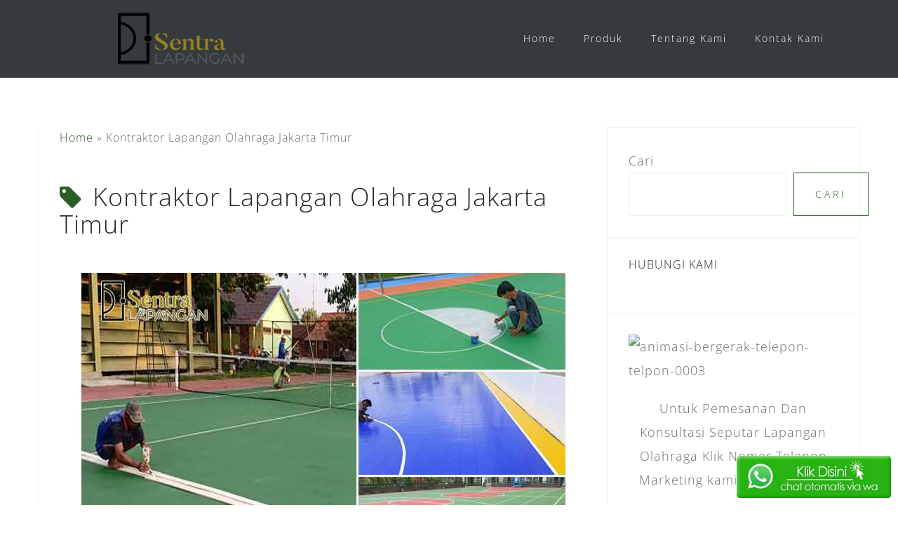

--- FILE ---
content_type: text/html; charset=UTF-8
request_url: https://sentralapangan.com/lokasi/kontraktor-lapangan-olahraga-jakarta-timur/
body_size: 21639
content:
<!DOCTYPE html><html lang="id"><head><meta charset="UTF-8"><meta name="viewport" content="width=device-width, initial-scale=1"><link rel="profile" href="https://gmpg.org/xfn/11"><link rel="pingback" href="https://sentralapangan.com/xmlrpc.php"><meta name='robots' content='index, follow, max-image-preview:large, max-snippet:-1, max-video-preview:-1' /><title>Kontraktor Lapangan Olahraga Jakarta Timur - Sentra Lapangan</title><link rel="canonical" href="https://sentralapangan.com/lokasi/kontraktor-lapangan-olahraga-jakarta-timur/" /><meta property="og:locale" content="id_ID" /><meta property="og:type" content="article" /><meta property="og:title" content="Kontraktor Lapangan Olahraga Jakarta Timur - Sentra Lapangan" /><meta property="og:description" content="Kontraktor Pembuatan Lapangan Olahraga Jakarta Timur Indoor &amp; Outdoor Kontraktor Pembuatan Lapangan Olahraga Jakarta Timur &#8211; Olahraga menjadi sebuah kebutuhan setiap orang untuk bisa tetap dalam kondisi bugar. Banyak sekali jenis olahraga yang bisa di lakukan antara lain adalah badminton, tenis, basket, voli dan futsal, dan mini soccer. Dari semua olahraga yang telah kami sebutkan, tentunya membutuhkan sarana utama yaitu berupa lapangan olahraga yang berkualitas. Jika memang belum tersedianya fasilitas berupa lapangan olahraga tersebut, sudah selayaknya Anda memanfaatkan layanan kontraktor lapangan olahraga. Kami Sentra Lapangan selaku kontraktor lapangan olahraga hadir untuk menjawab kebutuhan Anda dalam pengerjaan pembuatan lapangan olahraga dengan standar mutu dan pekerja ahli dalam bidangnya. Kami melakukan pekerjaan secara total mulai dari pembangunan awal, pengecatan lapangan (finishing), perlengakapan olahraga, pagar lapangan dan juga penerangan lapangan. Jasa Pengerjaan Borongan Pembuatan Lapangan Olahraga Jakarta Timur Selaku kontraktor lapangan olahraga di Jakarta Timur, kami melayani segala jenis pembuatan lapangan olahraga baik indoor maupun outdoor. Harga yang kami tawarkan pun murah dan bersifat negotiable tanpa mengabaikan kualitas lapangan yang kami kerjakan. Kami Melayani jasa pembuatan lapangan olahrga di wilayah Jakarta Timur yang mencangkup beberapa Kecamatan antara lain : Matraman, Pulo gadung, Jatinegara, Duren sawit, Keramat jati, Pasar Rebo, Ciracas, Cipayung, Cakung dan sekitarnya. Berikut ini adalah beberapa jenis jasa pembuatan lapangan olahraga baik indoor maupun outdoor dii wilayah Jakarta Timur Indonesia dan sekitarnya. Lapangan Futsal Pada umumnya Pembuatan lapangan futsal juga kini bisa di buat outdoor maupun indor. Pada proses pembuatan Lapangan Futsal mempunyai lantai yang terbuat dari salah satu dari jenis karpet, yaitu rumput sintetis, interlock, vinyl, Namun ke empat jenis karpet tersebut mempunyai kegunaan masing-masing ada yang di buat outdoor atau indoor. Lapangan Basket Sama hal nya dengan lapangan futsal, lapangan basket bisa di buat di Indoor maupun Outdoor. Untuk lapangan basket Outdoor lebih cocok menggunakan Flexy Pave. Sedangakan untuk lapangan basket indoor anda bisa menggunakan vinyl atau Interlock. Kedua karpet ini di desain untuk di dalam ruangan. Sealain itu terdapat banyak pilihan warna pada jenis tersebut. Pilihan warna yang beragam dapat memudahkan ketika membuat line. Lapangan Badminton (Bulu tangkis) Dalam pembuatan lapangan badminton juga bisa di buat Indoor dan Outdoor. Biaya pembuatan nya pun berbeda-beda tergantung kualitas karpet yang di gunakan. Kesulitan tahap pembuatan, jarak mobilisasi dan tukang hingga sampai lokasi pembuatan lapangan. Semakin bagus kualitas karpet yang di gunakan semakin mahal pula biaya nya. Untuk karpet lapangan badminton indoor atau dalam ruangan, terdapat 3 karpet, yaitu karpet jenis vinyl, interlock, dan flexy pave. Sedangkan untuk pembuatan lapangan badminton ourdoor atau luar lapangan biasanya menggunakan 2 jenis karpet saja yaitu jenis flexy pave dan interlock. Kedua jenis karpet ini mampu bertahan terhadapa cuaca. Lapangan Volly Lapangan voli sendiri bisa dibuat pada dalam ruangan (indoor) juga berada di luar ruangan (outdoor). jika Anda berencana membangun lapangan voli di outdoor, maka bisa memilih finishing gravel atau clay court, dan finishing hardcourt, rubber dan surface (finishing flexipave). Namun jika Anda membangun nya di indoor maka bisa menggunakan finishing karpet vinyl, matras interlock dan juga surface rubber dan flexipave. Bola voli memiliki luas: panjang dan lebar lapangan dengan ukuran standar: Panjang lapangan adalah 18m, Lebar 9 m, Lebar garis serang adalah 3M, Lebar garis tengah 5 cm, Area Layanan 3M Pada detil di atas, panjang keseluruhan lapangan bola voli adalah 18m. Lapangan Tenis Umumnya Lapangan tenis mempunyai ukuran standar 18mx 36m yang di dalamnya terdapat lantai permainan dengan ukuran 10,9m x 23,77m. Lapangan Tenis mempunyai banyak jenis finishing yang dapat di aplikasikan, Masing-masing jenis finishing memiliki karakter berbeda-beda dari segi pantulan bola, perawatannya, dan bagaimana cara membangunnya. Adapun jenis finishing yang dapat di gunakan pada lantai lapangan tenis yaitu : Lapangan Tenis Gravel/Tanah Liat/Clay Court Lapangan Tenis Hardcourt Lapangan Tenis Rumput / Grass Court Lapangan Multifungsi (Multicourt) Lapangan Multifungsi adalah lapangan yang mengkombinasikan berbagai jenis olahraga di atas satu lantai lapang, biasanya pembangunan lapangan ini berada di sekolah/atau sport center atau di taman kota. Anda juga dapat memilih untuk membangun lapangan multifungsi dengan kombinasi beberapa jenis olahraga seperti badminton, basket, futsal dan tenis. Membangun lapangan multicour memiliki berbagai keuntungan, yaitu selain memkasimalkan penggunaan lapangan, juga menghemat biaya pembangunan. Pada proses pengerjaan nya, susunan layout pada pembuatan garis lapangan multicourt di desain secara matang untuk menghindari line marking yang terlalu berdempet satu sama lain. Garis permainan di bedakan dengan mengugunakan warna yang berbeda untuk setiap jenis lapangan, seperti putih, uning, biru, hijau, hitam. Lapangan Mini Soccer Mini soccer atau sepakbola mini merupakan salah satu cabang dari olahraga sepakbola. Olahraga ini di mainkan dengan jumlah pemain sekitar 7-9 orang dalam setiap tim. Olahraga ini berbeda berbeda dengan futsal yang biasanya di mainkan di dalam ruangan (indoor). Karena pada dasarnya olahraga ini di mainkan di lapangan terbuka seperti sepakbola pada umumnya. Hanya saja lapangan mini soccer memiliki ukuran 60&#215;40 m saja. Lebih kecil bila di bandingkan dengan lapangan sepakbola biasa, dan lebih besar ketimbang lapangan futsal. Lalu apa bahan yang digunakan untuk membangun lapangan mini soccer ini? Guna membangun lapangan mini soccer yang baik dan berkualitas, maka bahan yang di pakai ialah rumput sintetis. Harga Borongan Pembuatan Lapangan Olahraga di Jakarta Timur Biaya pembuatan lapangan olahraga memang hal yang biasanya paling utama yang di tanyakan. Namun sebenarnya pembuatan biaya pembuatan berbeda-beda setiap proyeknya. Hal tersebut tergantung kebutuhan yang Anda, dari mulai ukuran lapangan yang di buat, jenis material yang akan di gunakan dan masih banyak lagi. Maka dari itu harga jasa pembuatan lapangan olahraga tidak bisa di samaratakan. Untuk mendapatkan biaya yang lebih rinci mengenai jasa pembuatan lapangan olahraga. Anda dapat menghubungi team marketing kami di nomor yang tertera dalam website ini. Untuk memudahkan menghitung biaya pembuatan lapangan olahraga biasanya di tentukan oleh beberapa faktor diantaranya: Jenis bidang Seperti yang diilustrasikan pada gambar lapangan di atas, lapangan olahraga memiliki beberapa jenis yang mempengaruhi luas wilayah yang berbeda. Deskripsi material Spesifikasi material merupakan faktor penting dalam menentukan anggaran harga untuk produksi lapangan, karena terdapat banyak pilihan dan spesifikasi material tergantung dari kebutuhan dan anggaran. Keadaan tanah Kondisi lahan tidak kalah pentingnya menjadi salah satu faktor yang membuat harga area kerja menjadi semakin mahal. Jika pekerjaan dilakukan di lahan yang tidak memadai, langkah pertama yang harus diambil adalah fokus pada pembukaan lahan dan ini pasti akan mempengaruhi jam kerja. Berbagai jenis jasa yang kami sediakan : Pembangunan dari Awal Kami melayani jasa pembangunan / pekerjaan dari awal dengan lahan masih berbentuk tanah, konstruksi beton yang kokoh untuk lapangan olahraga, finishing dan pengecatan, membuat garis / line lapangan sesuai aturan, membuat pagar lapangan, perlengkapan seperti tiang, net, kursi wasit dan lain-lain serta penerangan lapangan.  Perawatan atau Renovasi Lapangan yang Rusak Kami juga jasa merenovasi dan melakukan pemeliharaan lapangan yang telah rusak, tanah ambles, beton retak, cat memudar sehingga lapangan yang dipakai kembali seperti baru lagi dengan kualitas bergaransi, membuat nyaman para pemakai lapangan dan memberikan kepuasan bagi Anda.  Finishing Lantai Lapangan Olahraga Finishing adalah pekerjaan lantai lapangan mulai dari lantai cor, hingga pembuatan line atau garis permainan. Kontraktor Pembuatan Lapangan Olahraga Profesional di Jakarta Timur Hubungi kami Menghubungkan tim marketing kami di nomor yang tertera adalah langkah pertama yang bisa di lakukan. Tahapan visualisasi data meliputi pelayanan konsultasi gratis dengan berbagai informasi mengenai lokasi proyek, perencanaan lapangan dan tahapan perencanaan lapangan olahraga. Survey Lapangan Agar dapat memberikan penanganan dan material yang paling tepat untuk memperbaiki lapangan kami perlu melakukan survey secara langsung terlebih dahulu. Menentukan Biaya dan Anggaran Langkah selanjutnya adalah menyiapkan RAB untuk penawaran layanan kami untuk mengetahui detail penyaluran dana. Pada tahap proses ini, klien dapat menegosiasikan atau menentukan harga sesuai kesepakatan yang berlaku. Pembayaran Apabila ketentuan di atas di sepakati maka langkah selanjutnya adalah menagih Uang Muka (DP) sesuai kesepakatan yang berlaku bagi kedua belah pihak sebagaimana di atur dalam Perjanjian Kerja (Eich alika). Pelaksanaan Pengerjaan Setelah proses pembayaran selesai, kami akan mengirimkan pekerja dan material yang di butuhkan. Kesimpulan Memilih Kontraktor dan Material untuk pekerjaan lapangan bukanlah hal yang sepele. Anda harus memilih material terbaik juga penyedia jasa lapangan olah raga yang professional dan berpengalaman, supaya hasil yang diharapkan nantinya sesuai dengan harapan. Kami sebagai penyedia jasa pembuatan lapangan akan memberikan pelayanan maksimal kepada seluruh pelanggan. Hasil pengerjaan yang berkualitas merupakan pelayanan utama kami karena kepuasan anda adalah yang kami pentingkan. Silahkan hubungi kami sekarang juga untuk berkonsultasi dan dapatkan penawaran harga terbaik untuk pembuatan atau renovasi lapangan anda. Baca Juga artikel kami lainnya di bawah ini" /><meta property="og:url" content="https://sentralapangan.com/lokasi/kontraktor-lapangan-olahraga-jakarta-timur/" /><meta property="og:site_name" content="Sentra Lapangan" /><meta property="og:image" content="https://sentralapangan.com/wp-content/uploads/2022/08/kontraktor-lapangan-olahraga-jakarta-timur.jpg" /><meta name="twitter:card" content="summary_large_image" /> <script type="application/ld+json" class="yoast-schema-graph">{"@context":"https://schema.org","@graph":[{"@type":"CollectionPage","@id":"https://sentralapangan.com/lokasi/kontraktor-lapangan-olahraga-jakarta-timur/","url":"https://sentralapangan.com/lokasi/kontraktor-lapangan-olahraga-jakarta-timur/","name":"Kontraktor Lapangan Olahraga Jakarta Timur - Sentra Lapangan","isPartOf":{"@id":"https://sentralapangan.com/#website"},"primaryImageOfPage":{"@id":"https://sentralapangan.com/lokasi/kontraktor-lapangan-olahraga-jakarta-timur/#primaryimage"},"image":{"@id":"https://sentralapangan.com/lokasi/kontraktor-lapangan-olahraga-jakarta-timur/#primaryimage"},"thumbnailUrl":"https://sentralapangan.com/wp-content/uploads/2022/08/jasa-pembuatan-lapangan-multifungsi-jakarta-timur.jpg","breadcrumb":{"@id":"https://sentralapangan.com/lokasi/kontraktor-lapangan-olahraga-jakarta-timur/#breadcrumb"},"inLanguage":"id"},{"@type":"ImageObject","inLanguage":"id","@id":"https://sentralapangan.com/lokasi/kontraktor-lapangan-olahraga-jakarta-timur/#primaryimage","url":"https://sentralapangan.com/wp-content/uploads/2022/08/jasa-pembuatan-lapangan-multifungsi-jakarta-timur.jpg","contentUrl":"https://sentralapangan.com/wp-content/uploads/2022/08/jasa-pembuatan-lapangan-multifungsi-jakarta-timur.jpg","width":690,"height":460,"caption":"Jasa Pembuatan Lapangan Multifungsi Jakarta Timur"},{"@type":"BreadcrumbList","@id":"https://sentralapangan.com/lokasi/kontraktor-lapangan-olahraga-jakarta-timur/#breadcrumb","itemListElement":[{"@type":"ListItem","position":1,"name":"Home","item":"https://sentralapangan.com/"},{"@type":"ListItem","position":2,"name":"Kontraktor Lapangan Olahraga Jakarta Timur"}]},{"@type":"WebSite","@id":"https://sentralapangan.com/#website","url":"https://sentralapangan.com/","name":"Sentra Lapangan","description":"Jasa Pembuatan Lapangan Olahraga di Indonesia","publisher":{"@id":"https://sentralapangan.com/#organization"},"potentialAction":[{"@type":"SearchAction","target":{"@type":"EntryPoint","urlTemplate":"https://sentralapangan.com/?s={search_term_string}"},"query-input":{"@type":"PropertyValueSpecification","valueRequired":true,"valueName":"search_term_string"}}],"inLanguage":"id"},{"@type":"Organization","@id":"https://sentralapangan.com/#organization","name":"Sentra Lapangan","url":"https://sentralapangan.com/","logo":{"@type":"ImageObject","inLanguage":"id","@id":"https://sentralapangan.com/#/schema/logo/image/","url":"https://sentralapangan.com/wp-content/uploads/2022/07/Sentra-Lapangan-1.png","contentUrl":"https://sentralapangan.com/wp-content/uploads/2022/07/Sentra-Lapangan-1.png","width":2044,"height":1186,"caption":"Sentra Lapangan"},"image":{"@id":"https://sentralapangan.com/#/schema/logo/image/"}}]}</script> <link rel='dns-prefetch' href='//static.addtoany.com' /><link rel='dns-prefetch' href='//fonts.googleapis.com' /><link rel="alternate" type="application/rss+xml" title="Sentra Lapangan &raquo; Feed" href="https://sentralapangan.com/feed/" /><link rel="alternate" type="application/rss+xml" title="Sentra Lapangan &raquo; Umpan Komentar" href="https://sentralapangan.com/comments/feed/" /><link rel="alternate" type="application/rss+xml" title="Sentra Lapangan &raquo; Kontraktor Lapangan Olahraga Jakarta Timur Umpan Tag" href="https://sentralapangan.com/lokasi/kontraktor-lapangan-olahraga-jakarta-timur/feed/" /><style id='wp-img-auto-sizes-contain-inline-css' type='text/css'>img:is([sizes=auto i],[sizes^="auto," i]){contain-intrinsic-size:3000px 1500px}</style><link data-optimized="1" rel='stylesheet' id='bootstrap-css' href='https://sentralapangan.com/wp-content/litespeed/css/cce61b66540136729008c31cbf941590.css?ver=c759f' type='text/css' media='all' /><style id='wp-emoji-styles-inline-css' type='text/css'>img.wp-smiley,img.emoji{display:inline!important;border:none!important;box-shadow:none!important;height:1em!important;width:1em!important;margin:0 0.07em!important;vertical-align:-0.1em!important;background:none!important;padding:0!important}</style><link data-optimized="1" rel='stylesheet' id='wp-block-library-css' href='https://sentralapangan.com/wp-content/litespeed/css/3f27df1824039479a481f44ed57dabfa.css?ver=37799' type='text/css' media='all' /><style id='wp-block-categories-inline-css' type='text/css'>.wp-block-categories{box-sizing:border-box}.wp-block-categories.alignleft{margin-right:2em}.wp-block-categories.alignright{margin-left:2em}.wp-block-categories.wp-block-categories-dropdown.aligncenter{text-align:center}.wp-block-categories .wp-block-categories__label{display:block;width:100%}</style><style id='wp-block-heading-inline-css' type='text/css'>h1:where(.wp-block-heading).has-background,h2:where(.wp-block-heading).has-background,h3:where(.wp-block-heading).has-background,h4:where(.wp-block-heading).has-background,h5:where(.wp-block-heading).has-background,h6:where(.wp-block-heading).has-background{padding:1.25em 2.375em}h1.has-text-align-left[style*=writing-mode]:where([style*=vertical-lr]),h1.has-text-align-right[style*=writing-mode]:where([style*=vertical-rl]),h2.has-text-align-left[style*=writing-mode]:where([style*=vertical-lr]),h2.has-text-align-right[style*=writing-mode]:where([style*=vertical-rl]),h3.has-text-align-left[style*=writing-mode]:where([style*=vertical-lr]),h3.has-text-align-right[style*=writing-mode]:where([style*=vertical-rl]),h4.has-text-align-left[style*=writing-mode]:where([style*=vertical-lr]),h4.has-text-align-right[style*=writing-mode]:where([style*=vertical-rl]),h5.has-text-align-left[style*=writing-mode]:where([style*=vertical-lr]),h5.has-text-align-right[style*=writing-mode]:where([style*=vertical-rl]),h6.has-text-align-left[style*=writing-mode]:where([style*=vertical-lr]),h6.has-text-align-right[style*=writing-mode]:where([style*=vertical-rl]){rotate:180deg}</style><style id='wp-block-search-inline-css' type='text/css'>.wp-block-search__button{margin-left:10px;word-break:normal}.wp-block-search__button.has-icon{line-height:0}.wp-block-search__button svg{height:1.25em;min-height:24px;min-width:24px;width:1.25em;fill:currentColor;vertical-align:text-bottom}:where(.wp-block-search__button){border:1px solid #ccc;padding:6px 10px}.wp-block-search__inside-wrapper{display:flex;flex:auto;flex-wrap:nowrap;max-width:100%}.wp-block-search__label{width:100%}.wp-block-search.wp-block-search__button-only .wp-block-search__button{box-sizing:border-box;display:flex;flex-shrink:0;justify-content:center;margin-left:0;max-width:100%}.wp-block-search.wp-block-search__button-only .wp-block-search__inside-wrapper{min-width:0!important;transition-property:width}.wp-block-search.wp-block-search__button-only .wp-block-search__input{flex-basis:100%;transition-duration:.3s}.wp-block-search.wp-block-search__button-only.wp-block-search__searchfield-hidden,.wp-block-search.wp-block-search__button-only.wp-block-search__searchfield-hidden .wp-block-search__inside-wrapper{overflow:hidden}.wp-block-search.wp-block-search__button-only.wp-block-search__searchfield-hidden .wp-block-search__input{border-left-width:0!important;border-right-width:0!important;flex-basis:0%;flex-grow:0;margin:0;min-width:0!important;padding-left:0!important;padding-right:0!important;width:0!important}:where(.wp-block-search__input){appearance:none;border:1px solid #949494;flex-grow:1;font-family:inherit;font-size:inherit;font-style:inherit;font-weight:inherit;letter-spacing:inherit;line-height:inherit;margin-left:0;margin-right:0;min-width:3rem;padding:8px;text-decoration:unset!important;text-transform:inherit}:where(.wp-block-search__button-inside .wp-block-search__inside-wrapper){background-color:#fff;border:1px solid #949494;box-sizing:border-box;padding:4px}:where(.wp-block-search__button-inside .wp-block-search__inside-wrapper) .wp-block-search__input{border:none;border-radius:0;padding:0 4px}:where(.wp-block-search__button-inside .wp-block-search__inside-wrapper) .wp-block-search__input:focus{outline:none}:where(.wp-block-search__button-inside .wp-block-search__inside-wrapper) :where(.wp-block-search__button){padding:4px 8px}.wp-block-search.aligncenter .wp-block-search__inside-wrapper{margin:auto}.wp-block[data-align=right] .wp-block-search.wp-block-search__button-only .wp-block-search__inside-wrapper{float:right}</style><style id='wp-block-group-inline-css' type='text/css'>.wp-block-group{box-sizing:border-box}:where(.wp-block-group.wp-block-group-is-layout-constrained){position:relative}</style><style id='wp-block-paragraph-inline-css' type='text/css'>.is-small-text{font-size:.875em}.is-regular-text{font-size:1em}.is-large-text{font-size:2.25em}.is-larger-text{font-size:3em}.has-drop-cap:not(:focus):first-letter{float:left;font-size:8.4em;font-style:normal;font-weight:100;line-height:.68;margin:.05em .1em 0 0;text-transform:uppercase}body.rtl .has-drop-cap:not(:focus):first-letter{float:none;margin-left:.1em}p.has-drop-cap.has-background{overflow:hidden}:root :where(p.has-background){padding:1.25em 2.375em}:where(p.has-text-color:not(.has-link-color)) a{color:inherit}p.has-text-align-left[style*="writing-mode:vertical-lr"],p.has-text-align-right[style*="writing-mode:vertical-rl"]{rotate:180deg}</style><style id='global-styles-inline-css' type='text/css'>:root{--wp--preset--aspect-ratio--square:1;--wp--preset--aspect-ratio--4-3:4/3;--wp--preset--aspect-ratio--3-4:3/4;--wp--preset--aspect-ratio--3-2:3/2;--wp--preset--aspect-ratio--2-3:2/3;--wp--preset--aspect-ratio--16-9:16/9;--wp--preset--aspect-ratio--9-16:9/16;--wp--preset--color--black:#000000;--wp--preset--color--cyan-bluish-gray:#abb8c3;--wp--preset--color--white:#ffffff;--wp--preset--color--pale-pink:#f78da7;--wp--preset--color--vivid-red:#cf2e2e;--wp--preset--color--luminous-vivid-orange:#ff6900;--wp--preset--color--luminous-vivid-amber:#fcb900;--wp--preset--color--light-green-cyan:#7bdcb5;--wp--preset--color--vivid-green-cyan:#00d084;--wp--preset--color--pale-cyan-blue:#8ed1fc;--wp--preset--color--vivid-cyan-blue:#0693e3;--wp--preset--color--vivid-purple:#9b51e0;--wp--preset--gradient--vivid-cyan-blue-to-vivid-purple:linear-gradient(135deg,rgb(6,147,227) 0%,rgb(155,81,224) 100%);--wp--preset--gradient--light-green-cyan-to-vivid-green-cyan:linear-gradient(135deg,rgb(122,220,180) 0%,rgb(0,208,130) 100%);--wp--preset--gradient--luminous-vivid-amber-to-luminous-vivid-orange:linear-gradient(135deg,rgb(252,185,0) 0%,rgb(255,105,0) 100%);--wp--preset--gradient--luminous-vivid-orange-to-vivid-red:linear-gradient(135deg,rgb(255,105,0) 0%,rgb(207,46,46) 100%);--wp--preset--gradient--very-light-gray-to-cyan-bluish-gray:linear-gradient(135deg,rgb(238,238,238) 0%,rgb(169,184,195) 100%);--wp--preset--gradient--cool-to-warm-spectrum:linear-gradient(135deg,rgb(74,234,220) 0%,rgb(151,120,209) 20%,rgb(207,42,186) 40%,rgb(238,44,130) 60%,rgb(251,105,98) 80%,rgb(254,248,76) 100%);--wp--preset--gradient--blush-light-purple:linear-gradient(135deg,rgb(255,206,236) 0%,rgb(152,150,240) 100%);--wp--preset--gradient--blush-bordeaux:linear-gradient(135deg,rgb(254,205,165) 0%,rgb(254,45,45) 50%,rgb(107,0,62) 100%);--wp--preset--gradient--luminous-dusk:linear-gradient(135deg,rgb(255,203,112) 0%,rgb(199,81,192) 50%,rgb(65,88,208) 100%);--wp--preset--gradient--pale-ocean:linear-gradient(135deg,rgb(255,245,203) 0%,rgb(182,227,212) 50%,rgb(51,167,181) 100%);--wp--preset--gradient--electric-grass:linear-gradient(135deg,rgb(202,248,128) 0%,rgb(113,206,126) 100%);--wp--preset--gradient--midnight:linear-gradient(135deg,rgb(2,3,129) 0%,rgb(40,116,252) 100%);--wp--preset--font-size--small:13px;--wp--preset--font-size--medium:20px;--wp--preset--font-size--large:36px;--wp--preset--font-size--x-large:42px;--wp--preset--spacing--20:0.44rem;--wp--preset--spacing--30:0.67rem;--wp--preset--spacing--40:1rem;--wp--preset--spacing--50:1.5rem;--wp--preset--spacing--60:2.25rem;--wp--preset--spacing--70:3.38rem;--wp--preset--spacing--80:5.06rem;--wp--preset--shadow--natural:6px 6px 9px rgba(0, 0, 0, 0.2);--wp--preset--shadow--deep:12px 12px 50px rgba(0, 0, 0, 0.4);--wp--preset--shadow--sharp:6px 6px 0px rgba(0, 0, 0, 0.2);--wp--preset--shadow--outlined:6px 6px 0px -3px rgb(255, 255, 255), 6px 6px rgb(0, 0, 0);--wp--preset--shadow--crisp:6px 6px 0px rgb(0, 0, 0)}:where(.is-layout-flex){gap:.5em}:where(.is-layout-grid){gap:.5em}body .is-layout-flex{display:flex}.is-layout-flex{flex-wrap:wrap;align-items:center}.is-layout-flex>:is(*,div){margin:0}body .is-layout-grid{display:grid}.is-layout-grid>:is(*,div){margin:0}:where(.wp-block-columns.is-layout-flex){gap:2em}:where(.wp-block-columns.is-layout-grid){gap:2em}:where(.wp-block-post-template.is-layout-flex){gap:1.25em}:where(.wp-block-post-template.is-layout-grid){gap:1.25em}.has-black-color{color:var(--wp--preset--color--black)!important}.has-cyan-bluish-gray-color{color:var(--wp--preset--color--cyan-bluish-gray)!important}.has-white-color{color:var(--wp--preset--color--white)!important}.has-pale-pink-color{color:var(--wp--preset--color--pale-pink)!important}.has-vivid-red-color{color:var(--wp--preset--color--vivid-red)!important}.has-luminous-vivid-orange-color{color:var(--wp--preset--color--luminous-vivid-orange)!important}.has-luminous-vivid-amber-color{color:var(--wp--preset--color--luminous-vivid-amber)!important}.has-light-green-cyan-color{color:var(--wp--preset--color--light-green-cyan)!important}.has-vivid-green-cyan-color{color:var(--wp--preset--color--vivid-green-cyan)!important}.has-pale-cyan-blue-color{color:var(--wp--preset--color--pale-cyan-blue)!important}.has-vivid-cyan-blue-color{color:var(--wp--preset--color--vivid-cyan-blue)!important}.has-vivid-purple-color{color:var(--wp--preset--color--vivid-purple)!important}.has-black-background-color{background-color:var(--wp--preset--color--black)!important}.has-cyan-bluish-gray-background-color{background-color:var(--wp--preset--color--cyan-bluish-gray)!important}.has-white-background-color{background-color:var(--wp--preset--color--white)!important}.has-pale-pink-background-color{background-color:var(--wp--preset--color--pale-pink)!important}.has-vivid-red-background-color{background-color:var(--wp--preset--color--vivid-red)!important}.has-luminous-vivid-orange-background-color{background-color:var(--wp--preset--color--luminous-vivid-orange)!important}.has-luminous-vivid-amber-background-color{background-color:var(--wp--preset--color--luminous-vivid-amber)!important}.has-light-green-cyan-background-color{background-color:var(--wp--preset--color--light-green-cyan)!important}.has-vivid-green-cyan-background-color{background-color:var(--wp--preset--color--vivid-green-cyan)!important}.has-pale-cyan-blue-background-color{background-color:var(--wp--preset--color--pale-cyan-blue)!important}.has-vivid-cyan-blue-background-color{background-color:var(--wp--preset--color--vivid-cyan-blue)!important}.has-vivid-purple-background-color{background-color:var(--wp--preset--color--vivid-purple)!important}.has-black-border-color{border-color:var(--wp--preset--color--black)!important}.has-cyan-bluish-gray-border-color{border-color:var(--wp--preset--color--cyan-bluish-gray)!important}.has-white-border-color{border-color:var(--wp--preset--color--white)!important}.has-pale-pink-border-color{border-color:var(--wp--preset--color--pale-pink)!important}.has-vivid-red-border-color{border-color:var(--wp--preset--color--vivid-red)!important}.has-luminous-vivid-orange-border-color{border-color:var(--wp--preset--color--luminous-vivid-orange)!important}.has-luminous-vivid-amber-border-color{border-color:var(--wp--preset--color--luminous-vivid-amber)!important}.has-light-green-cyan-border-color{border-color:var(--wp--preset--color--light-green-cyan)!important}.has-vivid-green-cyan-border-color{border-color:var(--wp--preset--color--vivid-green-cyan)!important}.has-pale-cyan-blue-border-color{border-color:var(--wp--preset--color--pale-cyan-blue)!important}.has-vivid-cyan-blue-border-color{border-color:var(--wp--preset--color--vivid-cyan-blue)!important}.has-vivid-purple-border-color{border-color:var(--wp--preset--color--vivid-purple)!important}.has-vivid-cyan-blue-to-vivid-purple-gradient-background{background:var(--wp--preset--gradient--vivid-cyan-blue-to-vivid-purple)!important}.has-light-green-cyan-to-vivid-green-cyan-gradient-background{background:var(--wp--preset--gradient--light-green-cyan-to-vivid-green-cyan)!important}.has-luminous-vivid-amber-to-luminous-vivid-orange-gradient-background{background:var(--wp--preset--gradient--luminous-vivid-amber-to-luminous-vivid-orange)!important}.has-luminous-vivid-orange-to-vivid-red-gradient-background{background:var(--wp--preset--gradient--luminous-vivid-orange-to-vivid-red)!important}.has-very-light-gray-to-cyan-bluish-gray-gradient-background{background:var(--wp--preset--gradient--very-light-gray-to-cyan-bluish-gray)!important}.has-cool-to-warm-spectrum-gradient-background{background:var(--wp--preset--gradient--cool-to-warm-spectrum)!important}.has-blush-light-purple-gradient-background{background:var(--wp--preset--gradient--blush-light-purple)!important}.has-blush-bordeaux-gradient-background{background:var(--wp--preset--gradient--blush-bordeaux)!important}.has-luminous-dusk-gradient-background{background:var(--wp--preset--gradient--luminous-dusk)!important}.has-pale-ocean-gradient-background{background:var(--wp--preset--gradient--pale-ocean)!important}.has-electric-grass-gradient-background{background:var(--wp--preset--gradient--electric-grass)!important}.has-midnight-gradient-background{background:var(--wp--preset--gradient--midnight)!important}.has-small-font-size{font-size:var(--wp--preset--font-size--small)!important}.has-medium-font-size{font-size:var(--wp--preset--font-size--medium)!important}.has-large-font-size{font-size:var(--wp--preset--font-size--large)!important}.has-x-large-font-size{font-size:var(--wp--preset--font-size--x-large)!important}</style><style id='classic-theme-styles-inline-css' type='text/css'>/*! This file is auto-generated */
.wp-block-button__link{color:#fff;background-color:#32373c;border-radius:9999px;box-shadow:none;text-decoration:none;padding:calc(.667em + 2px) calc(1.333em + 2px);font-size:1.125em}.wp-block-file__button{background:#32373c;color:#fff;text-decoration:none}</style><link data-optimized="1" rel='stylesheet' id='contact-form-7-css' href='https://sentralapangan.com/wp-content/litespeed/css/5599e330f1e08a8728a0ad2a7c9dd12f.css?ver=03dec' type='text/css' media='all' /><link data-optimized="1" rel='stylesheet' id='ez-toc-css' href='https://sentralapangan.com/wp-content/litespeed/css/c464aa04e813b5686f04984c3f03aa68.css?ver=374f0' type='text/css' media='all' /><style id='ez-toc-inline-css' type='text/css'>div#ez-toc-container .ez-toc-title{font-size:120%}div#ez-toc-container .ez-toc-title{font-weight:500}div#ez-toc-container ul li{font-size:95%}div#ez-toc-container ul li{font-weight:500}div#ez-toc-container nav ul ul li{font-size:90%}.ez-toc-container-direction{direction:ltr}.ez-toc-counter ul{counter-reset:item}.ez-toc-counter nav ul li a::before{content:counters(item,'.',decimal) '. ';display:inline-block;counter-increment:item;flex-grow:0;flex-shrink:0;margin-right:.2em;float:left}.ez-toc-widget-direction{direction:ltr}.ez-toc-widget-container ul{counter-reset:item}.ez-toc-widget-container nav ul li a::before{content:counters(item,'.',decimal) '. ';display:inline-block;counter-increment:item;flex-grow:0;flex-shrink:0;margin-right:.2em;float:left}</style><link data-optimized="1" rel='stylesheet' id='astrid-style-css' href='https://sentralapangan.com/wp-content/litespeed/css/165927f5e7c617f27e15f4a96d76a866.css?ver=9265b' type='text/css' media='all' /><style id='astrid-style-inline-css' type='text/css'>.site-header{position:fixed}.woocommerce .woocommerce-message:before,.woocommerce #payment #place_order,.woocommerce-page #payment #place_order,.woocommerce .cart .button,.woocommerce .cart input.button,.woocommerce-cart .wc-proceed-to-checkout a.checkout-button,.woocommerce #review_form #respond .form-submit input,.woocommerce a.button,.woocommerce div.product form.cart .button,.woocommerce .star-rating,.page-header .page-title .fa,.site-footer a:hover,.footer-info a:hover,.footer-widgets a:hover,.testimonial-title a:hover,.employee-title a:hover,.fact .fa,.service-title a:hover,.widget-area .widget a:hover,.entry-meta a:hover,.entry-footer a:hover,.entry-title a:hover,.comment-navigation a:hover,.posts-navigation a:hover,.post-navigation a:hover,.main-navigation a:hover,.main-navigation li.focus>a,a,a:hover,button,.button,input[type="button"],input[type="reset"],input[type="submit"]{color:#2c5d27}.social-menu-widget a,.woocommerce span.onsale,.woocommerce #payment #place_order:hover,.woocommerce-page #payment #place_order:hover,.woocommerce .cart .button:hover,.woocommerce .cart input.button:hover,.woocommerce-cart .wc-proceed-to-checkout a.checkout-button:hover,.woocommerce #review_form #respond .form-submit input:hover,.woocommerce div.product form.cart .button:hover,.woocommerce a.button:hover,.preloader-inner ul li,.progress-animate,button:hover,.button:hover,input[type="button"]:hover,input[type="reset"]:hover,input[type="submit"]:hover{background-color:#2c5d27}.woocommerce .woocommerce-message,.woocommerce #payment #place_order,.woocommerce-page #payment #place_order,.woocommerce .cart .button,.woocommerce .cart input.button,.woocommerce-cart .wc-proceed-to-checkout a.checkout-button,.woocommerce #review_form #respond .form-submit input,.woocommerce a.button,.woocommerce div.product form.cart .button,.main-navigation li a::after,.main-navigation li a::before,button,.button,input[type="button"],input[type="reset"],input[type="submit"]{border-color:#2c5d27}.site-title a,.site-title a:hover{color:#fff}.site-description{color:#BDBDBD}.site-header,.site-header.header-scrolled{background-color:rgb(32 37 41 / .9)}@media only screen and (max-width:1024px){.site-header.has-header,.site-header.has-video,.site-header.has-single,.site-header.has-shortcode{background-color:rgb(32 37 41 / .9)}}body,.widget-area .widget,.widget-area .widget a{color:#656D6D}.footer-widgets,.site-footer,.footer-info{background-color:#202529}body{font-family:'Open Sans',sans-serif}h1,h2,h3,h4,h5,h6,.fact .fact-number,.fact .fact-name,.site-title{font-family:'open Sans',sans-serif}.site-title{font-size:36px}.site-description{font-size:14px}h1{font-size:36px}h2{font-size:30px}h3{font-size:24px}h4{font-size:16px}h5{font-size:14px}h6{font-size:12px}body{font-size:18px}</style><link data-optimized="1" rel='stylesheet' id='astrid-body-fonts-css' href='https://sentralapangan.com/wp-content/litespeed/css/1a5e1e80fbfcde9ad86492c0fda8023a.css?ver=8023a' type='text/css' media='all' /><link data-optimized="1" rel='stylesheet' id='astrid-headings-fonts-css' href='https://sentralapangan.com/wp-content/litespeed/css/97b8c1dd21c3c2bc76d1f69b6a57c744.css?ver=7c744' type='text/css' media='all' /><link data-optimized="1" rel='stylesheet' id='font-awesome-css' href='https://sentralapangan.com/wp-content/litespeed/css/942bf713e7c1872d5c442670c6f03e2d.css?ver=6e009' type='text/css' media='all' /><link data-optimized="1" rel='stylesheet' id='addtoany-css' href='https://sentralapangan.com/wp-content/litespeed/css/1675307f9126a8d2b269bd42c872432a.css?ver=36b5c' type='text/css' media='all' /> <script data-optimized="1" type="text/javascript" id="addtoany-core-js-before">window.a2a_config=window.a2a_config||{};a2a_config.callbacks=[];a2a_config.overlays=[];a2a_config.templates={};a2a_localize={Share:"Share",Save:"Save",Subscribe:"Subscribe",Email:"Email",Bookmark:"Bookmark",ShowAll:"Show all",ShowLess:"Show less",FindServices:"Find service(s)",FindAnyServiceToAddTo:"Instantly find any service to add to",PoweredBy:"Powered by",ShareViaEmail:"Share via email",SubscribeViaEmail:"Subscribe via email",BookmarkInYourBrowser:"Bookmark in your browser",BookmarkInstructions:"Press Ctrl+D or \u2318+D to bookmark this page",AddToYourFavorites:"Add to your favorites",SendFromWebOrProgram:"Send from any email address or email program",EmailProgram:"Email program",More:"More&#8230;",ThanksForSharing:"Thanks for sharing!",ThanksForFollowing:"Thanks for following!"}</script> <script data-optimized="1" type="text/javascript" defer src="https://sentralapangan.com/wp-content/litespeed/js/443bab7be7b27fd51645b533f712b61e.js?ver=2b61e" id="addtoany-core-js"></script> <script type="text/javascript" src="https://sentralapangan.com/wp-includes/js/jquery/jquery.min.js?ver=3.7.1" id="jquery-core-js"></script> <script data-optimized="1" type="text/javascript" src="https://sentralapangan.com/wp-content/litespeed/js/f754dff0a6f090d773e17287837b714a.js?ver=1a863" id="jquery-migrate-js"></script> <script data-optimized="1" type="text/javascript" defer src="https://sentralapangan.com/wp-content/litespeed/js/434da47821bc67cd8c1ab80c277578e1.js?ver=7ff5f" id="addtoany-jquery-js"></script> <link rel="https://api.w.org/" href="https://sentralapangan.com/wp-json/" /><link rel="alternate" title="JSON" type="application/json" href="https://sentralapangan.com/wp-json/wp/v2/tags/459" /><link rel="EditURI" type="application/rsd+xml" title="RSD" href="https://sentralapangan.com/xmlrpc.php?rsd" /><meta name="generator" content="WordPress 6.9" /><style type="text/css" id="custom-background-css">body.custom-background{background-color:#fff}</style><link rel="icon" href="https://sentralapangan.com/wp-content/uploads/2022/07/cropped-pavicon-sentra-lapangan-32x32.jpg" sizes="32x32" /><link rel="icon" href="https://sentralapangan.com/wp-content/uploads/2022/07/cropped-pavicon-sentra-lapangan-192x192.jpg" sizes="192x192" /><link rel="apple-touch-icon" href="https://sentralapangan.com/wp-content/uploads/2022/07/cropped-pavicon-sentra-lapangan-180x180.jpg" /><meta name="msapplication-TileImage" content="https://sentralapangan.com/wp-content/uploads/2022/07/cropped-pavicon-sentra-lapangan-270x270.jpg" /><style type="text/css" id="wp-custom-css">.wpcf7-form-control.wpcf7-text.wpcf7-validates-as-required{width:300px}.wpcf7-form-control.wpcf7-text{width:300px}#breadcrumbs{padding-left:30px}.taxonomy-description{margin:15px;font-size:18px}.page-header .page-title{padding-bottom:20px;padding:30px}.textwidget{font-size:16px}#breadcrumbs{padding-left:30px;font-size:16px;</style><link data-optimized="1" rel='stylesheet' id='so-css-astrid-css' href='https://sentralapangan.com/wp-content/litespeed/css/5d63a535cb77f553f04454f939c030bb.css?ver=2e983' type='text/css' media='all' /></head><body data-rsssl=1 class="archive tag tag-kontraktor-lapangan-olahraga-jakarta-timur tag-459 custom-background wp-custom-logo wp-theme-astrid hfeed"><div class="preloader"><div class="preloader-inner"><ul><li></li><li></li><li></li><li></li><li></li><li></li></ul></div></div><div id="page" class="site">
<a class="skip-link screen-reader-text" href="#content">Skip to content</a><header id="masthead" class="site-header " role="banner"><div class="container"><div class="site-branding col-md-4 col-sm-6 col-xs-12">
<a href="https://sentralapangan.com/" class="custom-logo-link" rel="home"><img data-lazyloaded="1" src="[data-uri]" width="200" height="80" data-src="https://sentralapangan.com/wp-content/uploads/2022/07/Sentra-Lapangan.png" class="custom-logo" alt="Sentra Lapangan" decoding="async" data-srcset="https://sentralapangan.com/wp-content/uploads/2022/07/Sentra-Lapangan.png 200w, https://sentralapangan.com/wp-content/uploads/2022/07/Sentra-Lapangan-100x40.png 100w" data-sizes="(max-width: 200px) 100vw, 200px" /><noscript><img width="200" height="80" src="https://sentralapangan.com/wp-content/uploads/2022/07/Sentra-Lapangan.png" class="custom-logo" alt="Sentra Lapangan" decoding="async" srcset="https://sentralapangan.com/wp-content/uploads/2022/07/Sentra-Lapangan.png 200w, https://sentralapangan.com/wp-content/uploads/2022/07/Sentra-Lapangan-100x40.png 100w" sizes="(max-width: 200px) 100vw, 200px" /></noscript></a></div><div class="btn-menu col-md-8 col-sm-6 col-xs-12"><i class="fa fa-navicon"></i></div><nav id="mainnav" class="main-navigation col-md-8 col-sm-6 col-xs-12" role="navigation"><div class="menu-menu-1-container"><ul id="primary-menu" class="menu"><li id="menu-item-1723" class="menu-item menu-item-type-custom menu-item-object-custom menu-item-home menu-item-1723"><a href="https://sentralapangan.com/">Home</a></li><li id="menu-item-1725" class="menu-item menu-item-type-custom menu-item-object-custom menu-item-has-children menu-item-1725"><a href="#">Produk</a><ul class="sub-menu"><li id="menu-item-1726" class="menu-item menu-item-type-custom menu-item-object-custom menu-item-1726"><a href="https://sentralapangan.com/harga-jasa-pembuatan-lapangan-basket/">Lapangan Basket</a></li><li id="menu-item-1727" class="menu-item menu-item-type-custom menu-item-object-custom menu-item-1727"><a href="https://sentralapangan.com/harga-jasa-pembuatan-lapangan-voli/">Lapangan Voli</a></li><li id="menu-item-1728" class="menu-item menu-item-type-custom menu-item-object-custom menu-item-1728"><a href="https://sentralapangan.com/harga-jasa-pembuatan-lapangan-futsal/">Lapangan Futsal</a></li><li id="menu-item-1729" class="menu-item menu-item-type-custom menu-item-object-custom menu-item-1729"><a href="https://sentralapangan.com/harga-jasa-pembuatan-lapangan-badminton/">Lapangan Badminton</a></li><li id="menu-item-1730" class="menu-item menu-item-type-custom menu-item-object-custom menu-item-1730"><a href="https://sentralapangan.com/harga-jasa-pembuatan-lapangan-multifungsi/">Lapangan Multifungsi</a></li><li id="menu-item-1731" class="menu-item menu-item-type-custom menu-item-object-custom menu-item-1731"><a href="https://sentralapangan.com/harga-jasa-pembuatan-lapangan-mini-soccer/">Lapangan Mini Soccer</a></li><li id="menu-item-1732" class="menu-item menu-item-type-custom menu-item-object-custom menu-item-1732"><a href="https://sentralapangan.com/harga-jasa-pembuatan-lapangan-tenis/">Lapangan Tenis</a></li></ul></li><li id="menu-item-1733" class="menu-item menu-item-type-custom menu-item-object-custom menu-item-1733"><a href="/">Tentang Kami</a></li><li id="menu-item-1734" class="menu-item menu-item-type-custom menu-item-object-custom menu-item-1734"><a href="/">Kontak Kami</a></li></ul></div></nav></div></header><div class="header-clone"></div><div id="content" class="site-content"><div class="container"><div id="primary" class="content-area list"><main id="main" class="site-main" role="main"><p id="breadcrumbs"><span><span><a href="https://sentralapangan.com/">Home</a></span> » <span class="breadcrumb_last" aria-current="page">Kontraktor Lapangan Olahraga Jakarta Timur</span></span></p><header class="page-header"><h1 class="page-title"><i class="fa fa-tag"></i>Kontraktor Lapangan Olahraga Jakarta Timur</h1><div class="taxonomy-description"><h2><a href="https://sentralapangan.com/wp-content/uploads/2022/08/kontraktor-lapangan-olahraga-jakarta-timur.jpg"><img data-lazyloaded="1" src="[data-uri]" class="aligncenter wp-image-703 size-full" title="Kontraktor Lapangan Olahraga Jakarta Timur" data-src="https://sentralapangan.com/wp-content/uploads/2022/08/kontraktor-lapangan-olahraga-jakarta-timur.jpg" alt="Kontraktor Lapangan Olahraga Jakarta Timur" width="690" height="460" /><noscript><img class="aligncenter wp-image-703 size-full" title="Kontraktor Lapangan Olahraga Jakarta Timur" src="https://sentralapangan.com/wp-content/uploads/2022/08/kontraktor-lapangan-olahraga-jakarta-timur.jpg" alt="Kontraktor Lapangan Olahraga Jakarta Timur" width="690" height="460" /></noscript></a></h2><h2><strong>Kontraktor Pembuatan Lapangan Olahraga Jakarta Timur Indoor &amp; Outdoor</strong></h2><p><strong>Kontraktor Pembuatan Lapangan Olahraga Jakarta Timur</strong> &#8211; Olahraga menjadi sebuah kebutuhan setiap orang untuk bisa tetap dalam kondisi bugar. Banyak sekali jenis olahraga yang bisa di lakukan antara lain adalah badminton, tenis, basket, voli dan futsal, dan mini soccer.</p><p>Dari semua olahraga yang telah kami sebutkan, tentunya membutuhkan sarana utama yaitu berupa lapangan olahraga yang berkualitas.</p><p>Jika memang belum tersedianya fasilitas berupa lapangan olahraga tersebut, sudah selayaknya Anda memanfaatkan layanan kontraktor lapangan olahraga.</p><p><a href="https://sentralapangan.com/wp-content/uploads/2022/08/kontraktor-lapangan-olahraga-di-jakarta-timur.jpg"><img data-lazyloaded="1" src="[data-uri]" class="aligncenter wp-image-702 size-full" title="Kontraktor Lapangan Olahraga di Jakarta Timur" data-src="https://sentralapangan.com/wp-content/uploads/2022/08/kontraktor-lapangan-olahraga-di-jakarta-timur.jpg" alt="Kontraktor Lapangan Olahraga di Jakarta Timur" width="690" height="460" /><noscript><img class="aligncenter wp-image-702 size-full" title="Kontraktor Lapangan Olahraga di Jakarta Timur" src="https://sentralapangan.com/wp-content/uploads/2022/08/kontraktor-lapangan-olahraga-di-jakarta-timur.jpg" alt="Kontraktor Lapangan Olahraga di Jakarta Timur" width="690" height="460" /></noscript></a></p><p>Kami <a href="https://sentralapangan.com/"><strong>Sentra Lapangan</strong></a> selaku kontraktor lapangan olahraga hadir untuk menjawab kebutuhan Anda dalam pengerjaan pembuatan lapangan olahraga dengan standar mutu dan pekerja ahli dalam bidangnya.</p><p>Kami melakukan pekerjaan secara total mulai dari pembangunan awal, pengecatan lapangan (finishing), perlengakapan olahraga, pagar lapangan dan juga penerangan lapangan.</p><h2><strong>Jasa Pengerjaan Borongan Pembuatan Lapangan Olahraga Jakarta Timur</strong></h2><p>Selaku kontraktor lapangan olahraga di Jakarta Timur, kami melayani segala jenis pembuatan lapangan olahraga baik indoor maupun outdoor.</p><p>Harga yang kami tawarkan pun murah dan bersifat negotiable tanpa mengabaikan kualitas lapangan yang kami kerjakan.</p><p>Kami Melayani jasa pembuatan lapangan olahrga di wilayah Jakarta Timur yang mencangkup beberapa Kecamatan antara lain :</p><p>Matraman, Pulo gadung, Jatinegara, Duren sawit, Keramat jati, Pasar Rebo, Ciracas, Cipayung, Cakung dan sekitarnya.</p><p>Berikut ini adalah beberapa jenis jasa pembuatan lapangan olahraga baik indoor maupun outdoor dii wilayah Jakarta Timur Indonesia dan sekitarnya.</p><h3><strong>Lapangan Futsal</strong></h3><p><a href="https://sentralapangan.com/wp-content/uploads/2022/07/jasa-pembuatan-lapangan-futsal.jpg"><img data-lazyloaded="1" src="[data-uri]" class="aligncenter wp-image-73 size-full" title="Jasa Pembuatan Lapangan Olahraga Futsal" data-src="https://sentralapangan.com/wp-content/uploads/2022/07/jasa-pembuatan-lapangan-futsal.jpg" alt="Jasa Pembuatan Lapangan Olahraga Futsal" width="690" height="460" /><noscript><img class="aligncenter wp-image-73 size-full" title="Jasa Pembuatan Lapangan Olahraga Futsal" src="https://sentralapangan.com/wp-content/uploads/2022/07/jasa-pembuatan-lapangan-futsal.jpg" alt="Jasa Pembuatan Lapangan Olahraga Futsal" width="690" height="460" /></noscript></a></p><p>Pada umumnya Pembuatan lapangan futsal juga kini bisa di buat outdoor maupun indor. Pada proses pembuatan Lapangan Futsal mempunyai lantai yang terbuat dari salah satu dari jenis karpet, yaitu rumput sintetis, interlock, vinyl, Namun ke empat jenis karpet tersebut mempunyai kegunaan masing-masing ada yang di buat outdoor atau indoor.</p><h3><strong>Lapangan Basket</strong></h3><p><img data-lazyloaded="1" src="[data-uri]" class="aligncenter wp-image-75 size-full" title="Jasa Pembuatan Lapangan Olahraga Basket" data-src="https://sentralapangan.com/wp-content/uploads/2022/07/Jasa-pembuatan-lapangan-basket.jpg" alt="Jasa Pembuatan Lapangan Olahraga Basket" width="690" height="460" /><noscript><img class="aligncenter wp-image-75 size-full" title="Jasa Pembuatan Lapangan Olahraga Basket" src="https://sentralapangan.com/wp-content/uploads/2022/07/Jasa-pembuatan-lapangan-basket.jpg" alt="Jasa Pembuatan Lapangan Olahraga Basket" width="690" height="460" /></noscript></p><p>Sama hal nya dengan lapangan futsal, lapangan basket bisa di buat di Indoor maupun Outdoor. Untuk lapangan basket Outdoor lebih cocok menggunakan Flexy Pave.</p><p>Sedangakan untuk lapangan basket indoor anda bisa menggunakan vinyl atau Interlock. Kedua karpet ini di desain untuk di dalam ruangan.</p><p>Sealain itu terdapat banyak pilihan warna pada jenis tersebut. Pilihan warna yang beragam dapat memudahkan ketika membuat line.</p><h3><strong>Lapangan Badminton (Bulu tangkis)</strong></h3><p><a href="https://sentralapangan.com/wp-content/uploads/2022/07/jasa-pembuatan-lapangan-badminton.jpg"><img data-lazyloaded="1" src="[data-uri]" class="aligncenter wp-image-77 size-full" title="Jasa Pembuatan Lapangan Olahraga Badminton" data-src="https://sentralapangan.com/wp-content/uploads/2022/07/jasa-pembuatan-lapangan-badminton.jpg" alt="Jasa Pembuatan Lapangan Olahraga Badminton" width="690" height="460" /><noscript><img class="aligncenter wp-image-77 size-full" title="Jasa Pembuatan Lapangan Olahraga Badminton" src="https://sentralapangan.com/wp-content/uploads/2022/07/jasa-pembuatan-lapangan-badminton.jpg" alt="Jasa Pembuatan Lapangan Olahraga Badminton" width="690" height="460" /></noscript></a></p><p>Dalam pembuatan lapangan badminton juga bisa di buat Indoor dan Outdoor. Biaya pembuatan nya pun berbeda-beda tergantung kualitas karpet yang di gunakan. Kesulitan tahap pembuatan, jarak mobilisasi dan tukang hingga sampai lokasi pembuatan lapangan.</p><p>Semakin bagus kualitas karpet yang di gunakan semakin mahal pula biaya nya. Untuk karpet lapangan badminton indoor atau dalam ruangan, terdapat 3 karpet, yaitu karpet jenis vinyl, interlock, dan flexy pave.</p><p>Sedangkan untuk pembuatan lapangan badminton ourdoor atau luar lapangan biasanya menggunakan 2 jenis karpet saja yaitu jenis flexy pave dan interlock. Kedua jenis karpet ini mampu bertahan terhadapa cuaca.</p><h3><strong>Lapangan Volly</strong></h3><p><a href="https://sentralapangan.com/wp-content/uploads/2022/07/Jasa-pembuatan-lapangan-voli.jpg"><img data-lazyloaded="1" src="[data-uri]" class="aligncenter wp-image-79 size-full" title="Jasa Pembuatan Lapangan Olahraga Voli" data-src="https://sentralapangan.com/wp-content/uploads/2022/07/Jasa-pembuatan-lapangan-voli.jpg" alt="Jasa Pembuatan Lapangan Olahraga Voli" width="690" height="460" /><noscript><img class="aligncenter wp-image-79 size-full" title="Jasa Pembuatan Lapangan Olahraga Voli" src="https://sentralapangan.com/wp-content/uploads/2022/07/Jasa-pembuatan-lapangan-voli.jpg" alt="Jasa Pembuatan Lapangan Olahraga Voli" width="690" height="460" /></noscript></a></p><p>Lapangan voli sendiri bisa dibuat pada dalam ruangan (indoor) juga berada di luar ruangan (outdoor). jika Anda berencana membangun lapangan voli di outdoor, maka bisa memilih finishing gravel atau clay court, dan finishing hardcourt, rubber dan surface (finishing flexipave).</p><p>Namun jika Anda membangun nya di indoor maka bisa menggunakan finishing karpet vinyl, matras interlock dan juga surface rubber dan flexipave.</p><p>Bola voli memiliki luas: panjang dan lebar lapangan dengan ukuran standar:</p><p>Panjang lapangan adalah 18m, Lebar 9 m, Lebar garis serang adalah 3M, Lebar garis tengah 5 cm, Area Layanan 3M<br />
Pada detil di atas, panjang keseluruhan lapangan bola voli adalah 18m.</p><h3><strong>Lapangan Tenis</strong></h3><p><a href="https://sentralapangan.com/wp-content/uploads/2022/07/jasa-pembuatan-lapangan-teniss.jpg"><img data-lazyloaded="1" src="[data-uri]" class="aligncenter wp-image-82 size-full" title="Jasa Pembuatan Lapangan Olahraga Tenis" data-src="https://sentralapangan.com/wp-content/uploads/2022/07/jasa-pembuatan-lapangan-teniss.jpg" alt="Jasa Pembuatan Lapangan Olahraga Tenis" width="690" height="460" /><noscript><img class="aligncenter wp-image-82 size-full" title="Jasa Pembuatan Lapangan Olahraga Tenis" src="https://sentralapangan.com/wp-content/uploads/2022/07/jasa-pembuatan-lapangan-teniss.jpg" alt="Jasa Pembuatan Lapangan Olahraga Tenis" width="690" height="460" /></noscript></a></p><p>Umumnya Lapangan tenis mempunyai ukuran standar 18mx 36m yang di dalamnya terdapat lantai permainan dengan ukuran 10,9m x 23,77m. Lapangan Tenis mempunyai banyak jenis finishing yang dapat di aplikasikan,</p><p>Masing-masing jenis finishing memiliki karakter berbeda-beda dari segi pantulan bola, perawatannya, dan bagaimana cara membangunnya. Adapun jenis finishing yang dapat di gunakan pada lantai lapangan tenis yaitu :</p><ul><li>Lapangan Tenis Gravel/Tanah Liat/Clay Court</li><li>Lapangan Tenis Hardcourt</li><li>Lapangan Tenis Rumput / Grass Court</li></ul><h3><strong>Lapangan Multifungsi (Multicourt)</strong></h3><p><a href="https://sentralapangan.com/wp-content/uploads/2022/07/jasa-pembuatan-lapangan-multifungsi.jpg"><img data-lazyloaded="1" src="[data-uri]" class="aligncenter wp-image-84 size-full" title="Jasa Pembuatan Lapangan Olahraga Multifungsi" data-src="https://sentralapangan.com/wp-content/uploads/2022/07/jasa-pembuatan-lapangan-multifungsi.jpg" alt="Jasa Pembuatan Lapangan Olahraga Multifungsi" width="690" height="460" /><noscript><img class="aligncenter wp-image-84 size-full" title="Jasa Pembuatan Lapangan Olahraga Multifungsi" src="https://sentralapangan.com/wp-content/uploads/2022/07/jasa-pembuatan-lapangan-multifungsi.jpg" alt="Jasa Pembuatan Lapangan Olahraga Multifungsi" width="690" height="460" /></noscript></a></p><p>Lapangan Multifungsi adalah lapangan yang mengkombinasikan berbagai jenis olahraga di atas satu lantai lapang, biasanya pembangunan lapangan ini berada di sekolah/atau sport center atau di taman kota.</p><p>Anda juga dapat memilih untuk membangun lapangan multifungsi dengan kombinasi beberapa jenis olahraga seperti badminton, basket, futsal dan tenis.</p><p>Membangun lapangan multicour memiliki berbagai keuntungan, yaitu selain memkasimalkan penggunaan lapangan, juga menghemat biaya pembangunan.</p><p>Pada proses pengerjaan nya, susunan layout pada pembuatan garis lapangan multicourt di desain secara matang untuk menghindari line marking yang terlalu berdempet satu sama lain. Garis permainan di bedakan dengan mengugunakan warna yang berbeda untuk setiap jenis lapangan, seperti putih, uning, biru, hijau, hitam.</p><h3><strong>Lapangan Mini Soccer</strong></h3><p><a href="https://sentralapangan.com/wp-content/uploads/2022/08/jasa-pembuatan-lapangan-mini-soccer.jpg"><img data-lazyloaded="1" src="[data-uri]" class="aligncenter wp-image-275 size-full" title="Jasa Pembutana Lapangan Olahraga Mini Soccer" data-src="https://sentralapangan.com/wp-content/uploads/2022/08/jasa-pembuatan-lapangan-mini-soccer.jpg" alt="Jasa Pembutana Lapangan Olahraga Mini Soccer" width="690" height="460" /><noscript><img class="aligncenter wp-image-275 size-full" title="Jasa Pembutana Lapangan Olahraga Mini Soccer" src="https://sentralapangan.com/wp-content/uploads/2022/08/jasa-pembuatan-lapangan-mini-soccer.jpg" alt="Jasa Pembutana Lapangan Olahraga Mini Soccer" width="690" height="460" /></noscript></a></p><p>Mini soccer atau sepakbola mini merupakan salah satu cabang dari olahraga sepakbola. Olahraga ini di mainkan dengan jumlah pemain sekitar 7-9 orang dalam setiap tim.</p><p>Olahraga ini berbeda berbeda dengan futsal yang biasanya di mainkan di dalam ruangan (indoor). Karena pada dasarnya olahraga ini di mainkan di lapangan terbuka seperti sepakbola pada umumnya.</p><p>Hanya saja lapangan mini soccer memiliki ukuran 60&#215;40 m saja. Lebih kecil bila di bandingkan dengan lapangan sepakbola biasa, dan lebih besar ketimbang lapangan futsal.</p><p>Lalu apa bahan yang digunakan untuk membangun lapangan mini soccer ini? Guna membangun lapangan mini soccer yang baik dan berkualitas, maka bahan yang di pakai ialah rumput sintetis.</p><h2><strong>Harga Borongan Pembuatan Lapangan Olahraga di Jakarta Timur</strong></h2><p><a href="https://sentralapangan.com/harga-jasa-pembuatan-lapangan-olahraga/"><strong>Biaya pembuatan lapangan olahraga</strong></a> memang hal yang biasanya paling utama yang di tanyakan. Namun sebenarnya pembuatan biaya pembuatan berbeda-beda setiap proyeknya.</p><p>Hal tersebut tergantung kebutuhan yang Anda, dari mulai ukuran lapangan yang di buat, jenis material yang akan di gunakan dan masih banyak lagi. Maka dari itu harga jasa pembuatan lapangan olahraga tidak bisa di samaratakan.</p><blockquote><p>Untuk mendapatkan biaya yang lebih rinci mengenai jasa pembuatan lapangan olahraga. Anda dapat menghubungi team marketing kami di nomor yang tertera dalam website ini.</p></blockquote><p>Untuk memudahkan menghitung biaya pembuatan lapangan olahraga biasanya di tentukan oleh beberapa faktor diantaranya:</p><p><strong>Jenis bidang</strong></p><p>Seperti yang diilustrasikan pada gambar lapangan di atas, lapangan olahraga memiliki beberapa jenis yang mempengaruhi luas wilayah yang berbeda.</p><p><strong>Deskripsi material</strong></p><p>Spesifikasi material merupakan faktor penting dalam menentukan anggaran harga untuk produksi lapangan, karena terdapat banyak pilihan dan spesifikasi material tergantung dari kebutuhan dan anggaran.</p><p><strong>Keadaan tanah</strong></p><p>Kondisi lahan tidak kalah pentingnya menjadi salah satu faktor yang membuat harga area kerja menjadi semakin mahal.</p><p>Jika pekerjaan dilakukan di lahan yang tidak memadai, langkah pertama yang harus diambil adalah fokus pada pembukaan lahan dan ini pasti akan mempengaruhi jam kerja.</p><h3><strong>Berbagai jenis jasa yang kami sediakan :</strong></h3><ul><li><strong>Pembangunan dari Awal</strong><strong><br />
</strong>Kami melayani jasa pembangunan / pekerjaan dari awal dengan lahan masih berbentuk tanah, konstruksi beton yang kokoh untuk lapangan olahraga, finishing dan pengecatan, membuat garis / line lapangan sesuai aturan, membuat pagar lapangan, perlengkapan seperti tiang, net, kursi wasit dan lain-lain serta penerangan lapangan.</li></ul><ul><li><strong>Perawatan atau Renovasi Lapangan yang Rusak<br />
</strong>Kami juga jasa merenovasi dan melakukan pemeliharaan lapangan yang telah rusak, tanah ambles, beton retak, cat memudar sehingga lapangan yang dipakai kembali seperti baru lagi dengan kualitas bergaransi, membuat nyaman para pemakai lapangan dan memberikan kepuasan bagi Anda.</li></ul><ul><li><strong>Finishing Lantai Lapangan Olahraga<br />
</strong>Finishing adalah pekerjaan lantai lapangan mulai dari lantai cor, hingga pembuatan line atau garis permainan.</li></ul><h2><strong>Kontraktor Pembuatan Lapangan Olahraga Profesional di Jakarta Timur</strong></h2><p><strong>Hubungi kami</strong></p><p>Menghubungkan tim marketing kami di nomor yang tertera adalah langkah pertama yang bisa di lakukan.</p><p>Tahapan visualisasi data meliputi pelayanan konsultasi gratis dengan berbagai informasi mengenai lokasi proyek, perencanaan lapangan dan tahapan perencanaan lapangan olahraga.</p><p><strong>Survey Lapangan</strong></p><p>Agar dapat memberikan penanganan dan material yang paling tepat untuk memperbaiki lapangan kami perlu melakukan survey secara langsung terlebih dahulu.</p><p><strong>Menentukan Biaya dan Anggaran</strong></p><p>Langkah selanjutnya adalah menyiapkan RAB untuk penawaran layanan kami untuk mengetahui detail penyaluran dana.</p><p>Pada tahap proses ini, klien dapat menegosiasikan atau menentukan harga sesuai kesepakatan yang berlaku.</p><p><strong>Pembayaran</strong></p><p>Apabila ketentuan di atas di sepakati maka langkah selanjutnya adalah menagih Uang Muka (DP) sesuai kesepakatan yang berlaku bagi kedua belah pihak sebagaimana di atur dalam Perjanjian Kerja (Eich alika).</p><p><strong>Pelaksanaan Pengerjaan</strong></p><p>Setelah proses pembayaran selesai, kami akan mengirimkan pekerja dan material yang di butuhkan.</p><h3><strong>Kesimpulan</strong></h3><p>Memilih Kontraktor dan Material untuk pekerjaan lapangan bukanlah hal yang sepele. Anda harus memilih material terbaik juga penyedia jasa lapangan olah raga yang professional dan berpengalaman, supaya hasil yang diharapkan nantinya sesuai dengan harapan.</p><p>Kami sebagai penyedia jasa pembuatan lapangan akan memberikan pelayanan maksimal kepada seluruh pelanggan. Hasil pengerjaan yang berkualitas merupakan pelayanan utama kami karena kepuasan anda adalah yang kami pentingkan.</p><p>Silahkan hubungi kami sekarang juga untuk berkonsultasi dan dapatkan penawaran harga terbaik untuk pembuatan atau renovasi lapangan anda.</p><p>Baca Juga artikel kami lainnya di bawah ini</p></div></header><div class="posts-layout"><article id="post-695" class="post-695 post type-post status-publish format-standard has-post-thumbnail hentry category-lapangan-multifungsi tag-jasa-pembuatan-lapangan-olahraga-jakarta-timur tag-kontraktor-lapangan-olahraga-jakarta-timur clearfix"><header class="entry-header"><h2 class="entry-title"><a href="https://sentralapangan.com/jasa-pembuatan-lapangan-multifungsi-jakarta-timur/" rel="bookmark">Jasa Pembuatan Lapangan Multifungsi Jakarta Timur</a></h2><div class="entry-meta">
<span class="posted-on"><i class="fa fa-calendar"></i><a href="https://sentralapangan.com/jasa-pembuatan-lapangan-multifungsi-jakarta-timur/" rel="bookmark"><time class="entry-date published" datetime=""></time><time class="updated" datetime=""></time></a></span><span class="byline"> <i class="fa fa-user"></i><span class="author vcard"><a class="url fn n" href="https://sentralapangan.com/author/admin/">admin</a></span></span><span class="cat-links"><i class="fa fa-folder-o"></i><a href="https://sentralapangan.com/category/lapangan-multifungsi/" rel="category tag">Lapangan Multifungsi</a></span></div></header><div class="entry-thumb">
<a href="https://sentralapangan.com/jasa-pembuatan-lapangan-multifungsi-jakarta-timur/" title="Jasa Pembuatan Lapangan Multifungsi Jakarta Timur"><img data-lazyloaded="1" src="[data-uri]" width="520" height="347" data-src="https://sentralapangan.com/wp-content/uploads/2022/08/jasa-pembuatan-lapangan-multifungsi-jakarta-timur-520x347.jpg" class="attachment-astrid-medium-thumb size-astrid-medium-thumb wp-post-image" alt="Jasa Pembuatan Lapangan Multifungsi Jakarta Timur" decoding="async" fetchpriority="high" data-srcset="https://sentralapangan.com/wp-content/uploads/2022/08/jasa-pembuatan-lapangan-multifungsi-jakarta-timur-520x347.jpg 520w, https://sentralapangan.com/wp-content/uploads/2022/08/jasa-pembuatan-lapangan-multifungsi-jakarta-timur-300x200.jpg 300w, https://sentralapangan.com/wp-content/uploads/2022/08/jasa-pembuatan-lapangan-multifungsi-jakarta-timur-360x240.jpg 360w, https://sentralapangan.com/wp-content/uploads/2022/08/jasa-pembuatan-lapangan-multifungsi-jakarta-timur-250x167.jpg 250w, https://sentralapangan.com/wp-content/uploads/2022/08/jasa-pembuatan-lapangan-multifungsi-jakarta-timur-100x67.jpg 100w, https://sentralapangan.com/wp-content/uploads/2022/08/jasa-pembuatan-lapangan-multifungsi-jakarta-timur.jpg 690w" data-sizes="(max-width: 520px) 100vw, 520px" /><noscript><img width="520" height="347" src="https://sentralapangan.com/wp-content/uploads/2022/08/jasa-pembuatan-lapangan-multifungsi-jakarta-timur-520x347.jpg" class="attachment-astrid-medium-thumb size-astrid-medium-thumb wp-post-image" alt="Jasa Pembuatan Lapangan Multifungsi Jakarta Timur" decoding="async" fetchpriority="high" srcset="https://sentralapangan.com/wp-content/uploads/2022/08/jasa-pembuatan-lapangan-multifungsi-jakarta-timur-520x347.jpg 520w, https://sentralapangan.com/wp-content/uploads/2022/08/jasa-pembuatan-lapangan-multifungsi-jakarta-timur-300x200.jpg 300w, https://sentralapangan.com/wp-content/uploads/2022/08/jasa-pembuatan-lapangan-multifungsi-jakarta-timur-360x240.jpg 360w, https://sentralapangan.com/wp-content/uploads/2022/08/jasa-pembuatan-lapangan-multifungsi-jakarta-timur-250x167.jpg 250w, https://sentralapangan.com/wp-content/uploads/2022/08/jasa-pembuatan-lapangan-multifungsi-jakarta-timur-100x67.jpg 100w, https://sentralapangan.com/wp-content/uploads/2022/08/jasa-pembuatan-lapangan-multifungsi-jakarta-timur.jpg 690w" sizes="(max-width: 520px) 100vw, 520px" /></noscript></a></div><div class="entry-summary"><p>Jasa Pembuatan Lapangan Multifungsi Jakarta Timur &#8211; Outdoor dan Indoor Anda sedang merencanakan pembuatan lapangan mutifungsi di Jakarta Timur? dan belum memiliki jasa pengerjaan lapangan olahraga Kami siap membantu anda mewujudkannya. Kami Sentra Lapangan hadir untuk memberikan kemudahan bagi anda [&hellip;]</p><div class="addtoany_share_save_container addtoany_content addtoany_content_bottom"><div class="a2a_kit a2a_kit_size_32 addtoany_list" data-a2a-url="https://sentralapangan.com/jasa-pembuatan-lapangan-multifungsi-jakarta-timur/" data-a2a-title="Jasa Pembuatan Lapangan Multifungsi Jakarta Timur"><a class="a2a_button_facebook" href="https://www.addtoany.com/add_to/facebook?linkurl=https%3A%2F%2Fsentralapangan.com%2Fjasa-pembuatan-lapangan-multifungsi-jakarta-timur%2F&amp;linkname=Jasa%20Pembuatan%20Lapangan%20Multifungsi%20Jakarta%20Timur" title="Facebook" rel="nofollow noopener" target="_blank"></a><a class="a2a_button_twitter" href="https://www.addtoany.com/add_to/twitter?linkurl=https%3A%2F%2Fsentralapangan.com%2Fjasa-pembuatan-lapangan-multifungsi-jakarta-timur%2F&amp;linkname=Jasa%20Pembuatan%20Lapangan%20Multifungsi%20Jakarta%20Timur" title="Twitter" rel="nofollow noopener" target="_blank"></a><a class="a2a_button_email" href="https://www.addtoany.com/add_to/email?linkurl=https%3A%2F%2Fsentralapangan.com%2Fjasa-pembuatan-lapangan-multifungsi-jakarta-timur%2F&amp;linkname=Jasa%20Pembuatan%20Lapangan%20Multifungsi%20Jakarta%20Timur" title="Email" rel="nofollow noopener" target="_blank"></a><a class="a2a_button_pinterest" href="https://www.addtoany.com/add_to/pinterest?linkurl=https%3A%2F%2Fsentralapangan.com%2Fjasa-pembuatan-lapangan-multifungsi-jakarta-timur%2F&amp;linkname=Jasa%20Pembuatan%20Lapangan%20Multifungsi%20Jakarta%20Timur" title="Pinterest" rel="nofollow noopener" target="_blank"></a><a class="a2a_button_linkedin" href="https://www.addtoany.com/add_to/linkedin?linkurl=https%3A%2F%2Fsentralapangan.com%2Fjasa-pembuatan-lapangan-multifungsi-jakarta-timur%2F&amp;linkname=Jasa%20Pembuatan%20Lapangan%20Multifungsi%20Jakarta%20Timur" title="LinkedIn" rel="nofollow noopener" target="_blank"></a><a class="a2a_dd addtoany_share_save addtoany_share" href="https://www.addtoany.com/share"></a></div></div></div><div class="read-more clearfix">
<a class="button post-button" href="https://sentralapangan.com/jasa-pembuatan-lapangan-multifungsi-jakarta-timur/" title="Jasa Pembuatan Lapangan Multifungsi Jakarta Timur">Read more</a></div></article><article id="post-691" class="post-691 post type-post status-publish format-standard has-post-thumbnail hentry category-lapangan-voli tag-jasa-pembuatan-lapangan-olahraga-jakarta-timur tag-kontraktor-lapangan-olahraga-jakarta-timur clearfix"><header class="entry-header"><h2 class="entry-title"><a href="https://sentralapangan.com/jasa-pembuatan-lapangan-voli-jakarta-timur/" rel="bookmark">Jasa Pembuatan Lapangan Voli Jakarta Timur</a></h2><div class="entry-meta">
<span class="posted-on"><i class="fa fa-calendar"></i><a href="https://sentralapangan.com/jasa-pembuatan-lapangan-voli-jakarta-timur/" rel="bookmark"><time class="entry-date published" datetime=""></time><time class="updated" datetime=""></time></a></span><span class="byline"> <i class="fa fa-user"></i><span class="author vcard"><a class="url fn n" href="https://sentralapangan.com/author/admin/">admin</a></span></span><span class="cat-links"><i class="fa fa-folder-o"></i><a href="https://sentralapangan.com/category/lapangan-voli/" rel="category tag">Lapangan Voli</a></span></div></header><div class="entry-thumb">
<a href="https://sentralapangan.com/jasa-pembuatan-lapangan-voli-jakarta-timur/" title="Jasa Pembuatan Lapangan Voli Jakarta Timur"><img data-lazyloaded="1" src="[data-uri]" width="520" height="347" data-src="https://sentralapangan.com/wp-content/uploads/2022/08/jasa-pembuatan-lapangan-voli-jakarta-timur-520x347.jpg" class="attachment-astrid-medium-thumb size-astrid-medium-thumb wp-post-image" alt="Jasa Pembuatan Lapangan Voli Jakarta Timur" decoding="async" data-srcset="https://sentralapangan.com/wp-content/uploads/2022/08/jasa-pembuatan-lapangan-voli-jakarta-timur-520x347.jpg 520w, https://sentralapangan.com/wp-content/uploads/2022/08/jasa-pembuatan-lapangan-voli-jakarta-timur-300x200.jpg 300w, https://sentralapangan.com/wp-content/uploads/2022/08/jasa-pembuatan-lapangan-voli-jakarta-timur-360x240.jpg 360w, https://sentralapangan.com/wp-content/uploads/2022/08/jasa-pembuatan-lapangan-voli-jakarta-timur-250x167.jpg 250w, https://sentralapangan.com/wp-content/uploads/2022/08/jasa-pembuatan-lapangan-voli-jakarta-timur-100x67.jpg 100w, https://sentralapangan.com/wp-content/uploads/2022/08/jasa-pembuatan-lapangan-voli-jakarta-timur.jpg 690w" data-sizes="(max-width: 520px) 100vw, 520px" /><noscript><img width="520" height="347" src="https://sentralapangan.com/wp-content/uploads/2022/08/jasa-pembuatan-lapangan-voli-jakarta-timur-520x347.jpg" class="attachment-astrid-medium-thumb size-astrid-medium-thumb wp-post-image" alt="Jasa Pembuatan Lapangan Voli Jakarta Timur" decoding="async" srcset="https://sentralapangan.com/wp-content/uploads/2022/08/jasa-pembuatan-lapangan-voli-jakarta-timur-520x347.jpg 520w, https://sentralapangan.com/wp-content/uploads/2022/08/jasa-pembuatan-lapangan-voli-jakarta-timur-300x200.jpg 300w, https://sentralapangan.com/wp-content/uploads/2022/08/jasa-pembuatan-lapangan-voli-jakarta-timur-360x240.jpg 360w, https://sentralapangan.com/wp-content/uploads/2022/08/jasa-pembuatan-lapangan-voli-jakarta-timur-250x167.jpg 250w, https://sentralapangan.com/wp-content/uploads/2022/08/jasa-pembuatan-lapangan-voli-jakarta-timur-100x67.jpg 100w, https://sentralapangan.com/wp-content/uploads/2022/08/jasa-pembuatan-lapangan-voli-jakarta-timur.jpg 690w" sizes="(max-width: 520px) 100vw, 520px" /></noscript></a></div><div class="entry-summary"><p>Jasa Pembuatan Lapangan Voli Jakarta Timur &#8211; Outdoor dan Indoor Jasa Pembuatan Lapangan Voli Jakarta Timur &#8211; Apabila Anda ingin membuat/ renovasi lapangan bola voli di wilayah Jakarta Timur, pastinya Anda akan lebih selektif lagi dalam memilih jasa yang akan [&hellip;]</p><div class="addtoany_share_save_container addtoany_content addtoany_content_bottom"><div class="a2a_kit a2a_kit_size_32 addtoany_list" data-a2a-url="https://sentralapangan.com/jasa-pembuatan-lapangan-voli-jakarta-timur/" data-a2a-title="Jasa Pembuatan Lapangan Voli Jakarta Timur"><a class="a2a_button_facebook" href="https://www.addtoany.com/add_to/facebook?linkurl=https%3A%2F%2Fsentralapangan.com%2Fjasa-pembuatan-lapangan-voli-jakarta-timur%2F&amp;linkname=Jasa%20Pembuatan%20Lapangan%20Voli%20Jakarta%20Timur" title="Facebook" rel="nofollow noopener" target="_blank"></a><a class="a2a_button_twitter" href="https://www.addtoany.com/add_to/twitter?linkurl=https%3A%2F%2Fsentralapangan.com%2Fjasa-pembuatan-lapangan-voli-jakarta-timur%2F&amp;linkname=Jasa%20Pembuatan%20Lapangan%20Voli%20Jakarta%20Timur" title="Twitter" rel="nofollow noopener" target="_blank"></a><a class="a2a_button_email" href="https://www.addtoany.com/add_to/email?linkurl=https%3A%2F%2Fsentralapangan.com%2Fjasa-pembuatan-lapangan-voli-jakarta-timur%2F&amp;linkname=Jasa%20Pembuatan%20Lapangan%20Voli%20Jakarta%20Timur" title="Email" rel="nofollow noopener" target="_blank"></a><a class="a2a_button_pinterest" href="https://www.addtoany.com/add_to/pinterest?linkurl=https%3A%2F%2Fsentralapangan.com%2Fjasa-pembuatan-lapangan-voli-jakarta-timur%2F&amp;linkname=Jasa%20Pembuatan%20Lapangan%20Voli%20Jakarta%20Timur" title="Pinterest" rel="nofollow noopener" target="_blank"></a><a class="a2a_button_linkedin" href="https://www.addtoany.com/add_to/linkedin?linkurl=https%3A%2F%2Fsentralapangan.com%2Fjasa-pembuatan-lapangan-voli-jakarta-timur%2F&amp;linkname=Jasa%20Pembuatan%20Lapangan%20Voli%20Jakarta%20Timur" title="LinkedIn" rel="nofollow noopener" target="_blank"></a><a class="a2a_dd addtoany_share_save addtoany_share" href="https://www.addtoany.com/share"></a></div></div></div><div class="read-more clearfix">
<a class="button post-button" href="https://sentralapangan.com/jasa-pembuatan-lapangan-voli-jakarta-timur/" title="Jasa Pembuatan Lapangan Voli Jakarta Timur">Read more</a></div></article><article id="post-687" class="post-687 post type-post status-publish format-standard has-post-thumbnail hentry category-lapangan-basket tag-jasa-pembuatan-lapangan-olahraga-jakarta-timur tag-kontraktor-lapangan-olahraga-jakarta-timur clearfix"><header class="entry-header"><h2 class="entry-title"><a href="https://sentralapangan.com/jasa-pembuatan-lapangan-basket-jakarta-timur/" rel="bookmark">Jasa Pembuatan Lapangan Basket Jakarta Timur</a></h2><div class="entry-meta">
<span class="posted-on"><i class="fa fa-calendar"></i><a href="https://sentralapangan.com/jasa-pembuatan-lapangan-basket-jakarta-timur/" rel="bookmark"><time class="entry-date published" datetime=""></time><time class="updated" datetime=""></time></a></span><span class="byline"> <i class="fa fa-user"></i><span class="author vcard"><a class="url fn n" href="https://sentralapangan.com/author/admin/">admin</a></span></span><span class="cat-links"><i class="fa fa-folder-o"></i><a href="https://sentralapangan.com/category/lapangan-basket/" rel="category tag">Lapangan Basket</a></span></div></header><div class="entry-thumb">
<a href="https://sentralapangan.com/jasa-pembuatan-lapangan-basket-jakarta-timur/" title="Jasa Pembuatan Lapangan Basket Jakarta Timur"><img data-lazyloaded="1" src="[data-uri]" width="520" height="347" data-src="https://sentralapangan.com/wp-content/uploads/2022/08/jasa-pembuatan-lapangan-basket-jakarta-timur-520x347.jpg" class="attachment-astrid-medium-thumb size-astrid-medium-thumb wp-post-image" alt="Jasa Pembuatan Lapangan Basket Jakarta Timur" decoding="async" data-srcset="https://sentralapangan.com/wp-content/uploads/2022/08/jasa-pembuatan-lapangan-basket-jakarta-timur-520x347.jpg 520w, https://sentralapangan.com/wp-content/uploads/2022/08/jasa-pembuatan-lapangan-basket-jakarta-timur-300x200.jpg 300w, https://sentralapangan.com/wp-content/uploads/2022/08/jasa-pembuatan-lapangan-basket-jakarta-timur-360x240.jpg 360w, https://sentralapangan.com/wp-content/uploads/2022/08/jasa-pembuatan-lapangan-basket-jakarta-timur-250x167.jpg 250w, https://sentralapangan.com/wp-content/uploads/2022/08/jasa-pembuatan-lapangan-basket-jakarta-timur-100x67.jpg 100w, https://sentralapangan.com/wp-content/uploads/2022/08/jasa-pembuatan-lapangan-basket-jakarta-timur.jpg 690w" data-sizes="(max-width: 520px) 100vw, 520px" /><noscript><img width="520" height="347" src="https://sentralapangan.com/wp-content/uploads/2022/08/jasa-pembuatan-lapangan-basket-jakarta-timur-520x347.jpg" class="attachment-astrid-medium-thumb size-astrid-medium-thumb wp-post-image" alt="Jasa Pembuatan Lapangan Basket Jakarta Timur" decoding="async" srcset="https://sentralapangan.com/wp-content/uploads/2022/08/jasa-pembuatan-lapangan-basket-jakarta-timur-520x347.jpg 520w, https://sentralapangan.com/wp-content/uploads/2022/08/jasa-pembuatan-lapangan-basket-jakarta-timur-300x200.jpg 300w, https://sentralapangan.com/wp-content/uploads/2022/08/jasa-pembuatan-lapangan-basket-jakarta-timur-360x240.jpg 360w, https://sentralapangan.com/wp-content/uploads/2022/08/jasa-pembuatan-lapangan-basket-jakarta-timur-250x167.jpg 250w, https://sentralapangan.com/wp-content/uploads/2022/08/jasa-pembuatan-lapangan-basket-jakarta-timur-100x67.jpg 100w, https://sentralapangan.com/wp-content/uploads/2022/08/jasa-pembuatan-lapangan-basket-jakarta-timur.jpg 690w" sizes="(max-width: 520px) 100vw, 520px" /></noscript></a></div><div class="entry-summary"><p>Jasa Pembuatan Lapangan Basket Jakarta Timur Outdoor dan Indoor Apakah anda ingin membuat lapangan olahraga basket di Jakarta Timur, Namun belum memilki tenaga ahli pembuatan lapangan olahraga Basket. Anda berkunjung di website yang tepat. Kami Sentra Lapangan hadir memberikan solusi [&hellip;]</p><div class="addtoany_share_save_container addtoany_content addtoany_content_bottom"><div class="a2a_kit a2a_kit_size_32 addtoany_list" data-a2a-url="https://sentralapangan.com/jasa-pembuatan-lapangan-basket-jakarta-timur/" data-a2a-title="Jasa Pembuatan Lapangan Basket Jakarta Timur"><a class="a2a_button_facebook" href="https://www.addtoany.com/add_to/facebook?linkurl=https%3A%2F%2Fsentralapangan.com%2Fjasa-pembuatan-lapangan-basket-jakarta-timur%2F&amp;linkname=Jasa%20Pembuatan%20Lapangan%20Basket%20Jakarta%20Timur" title="Facebook" rel="nofollow noopener" target="_blank"></a><a class="a2a_button_twitter" href="https://www.addtoany.com/add_to/twitter?linkurl=https%3A%2F%2Fsentralapangan.com%2Fjasa-pembuatan-lapangan-basket-jakarta-timur%2F&amp;linkname=Jasa%20Pembuatan%20Lapangan%20Basket%20Jakarta%20Timur" title="Twitter" rel="nofollow noopener" target="_blank"></a><a class="a2a_button_email" href="https://www.addtoany.com/add_to/email?linkurl=https%3A%2F%2Fsentralapangan.com%2Fjasa-pembuatan-lapangan-basket-jakarta-timur%2F&amp;linkname=Jasa%20Pembuatan%20Lapangan%20Basket%20Jakarta%20Timur" title="Email" rel="nofollow noopener" target="_blank"></a><a class="a2a_button_pinterest" href="https://www.addtoany.com/add_to/pinterest?linkurl=https%3A%2F%2Fsentralapangan.com%2Fjasa-pembuatan-lapangan-basket-jakarta-timur%2F&amp;linkname=Jasa%20Pembuatan%20Lapangan%20Basket%20Jakarta%20Timur" title="Pinterest" rel="nofollow noopener" target="_blank"></a><a class="a2a_button_linkedin" href="https://www.addtoany.com/add_to/linkedin?linkurl=https%3A%2F%2Fsentralapangan.com%2Fjasa-pembuatan-lapangan-basket-jakarta-timur%2F&amp;linkname=Jasa%20Pembuatan%20Lapangan%20Basket%20Jakarta%20Timur" title="LinkedIn" rel="nofollow noopener" target="_blank"></a><a class="a2a_dd addtoany_share_save addtoany_share" href="https://www.addtoany.com/share"></a></div></div></div><div class="read-more clearfix">
<a class="button post-button" href="https://sentralapangan.com/jasa-pembuatan-lapangan-basket-jakarta-timur/" title="Jasa Pembuatan Lapangan Basket Jakarta Timur">Read more</a></div></article><article id="post-683" class="post-683 post type-post status-publish format-standard has-post-thumbnail hentry category-lapangan-badminton tag-jasa-pembuatan-lapangan-olahraga-jakarta-timur tag-kontraktor-lapangan-olahraga-jakarta-timur clearfix"><header class="entry-header"><h2 class="entry-title"><a href="https://sentralapangan.com/jasa-pembuatan-lapangan-badminton-jakarta-timur/" rel="bookmark">Jasa Pembuatan Lapangan Badminton Jakarta Timur</a></h2><div class="entry-meta">
<span class="posted-on"><i class="fa fa-calendar"></i><a href="https://sentralapangan.com/jasa-pembuatan-lapangan-badminton-jakarta-timur/" rel="bookmark"><time class="entry-date published" datetime=""></time><time class="updated" datetime=""></time></a></span><span class="byline"> <i class="fa fa-user"></i><span class="author vcard"><a class="url fn n" href="https://sentralapangan.com/author/admin/">admin</a></span></span><span class="cat-links"><i class="fa fa-folder-o"></i><a href="https://sentralapangan.com/category/lapangan-badminton/" rel="category tag">Lapangan Badminton</a></span></div></header><div class="entry-thumb">
<a href="https://sentralapangan.com/jasa-pembuatan-lapangan-badminton-jakarta-timur/" title="Jasa Pembuatan Lapangan Badminton Jakarta Timur"><img data-lazyloaded="1" src="[data-uri]" width="520" height="347" data-src="https://sentralapangan.com/wp-content/uploads/2022/08/jasa-pembuatan-lapangan-badminton-jakarta-timur-520x347.jpg" class="attachment-astrid-medium-thumb size-astrid-medium-thumb wp-post-image" alt="Jasa Pembuatan Lapangan Badminton Jakarta Timur" decoding="async" data-srcset="https://sentralapangan.com/wp-content/uploads/2022/08/jasa-pembuatan-lapangan-badminton-jakarta-timur-520x347.jpg 520w, https://sentralapangan.com/wp-content/uploads/2022/08/jasa-pembuatan-lapangan-badminton-jakarta-timur-300x200.jpg 300w, https://sentralapangan.com/wp-content/uploads/2022/08/jasa-pembuatan-lapangan-badminton-jakarta-timur-360x240.jpg 360w, https://sentralapangan.com/wp-content/uploads/2022/08/jasa-pembuatan-lapangan-badminton-jakarta-timur-250x167.jpg 250w, https://sentralapangan.com/wp-content/uploads/2022/08/jasa-pembuatan-lapangan-badminton-jakarta-timur-100x67.jpg 100w, https://sentralapangan.com/wp-content/uploads/2022/08/jasa-pembuatan-lapangan-badminton-jakarta-timur.jpg 690w" data-sizes="(max-width: 520px) 100vw, 520px" /><noscript><img width="520" height="347" src="https://sentralapangan.com/wp-content/uploads/2022/08/jasa-pembuatan-lapangan-badminton-jakarta-timur-520x347.jpg" class="attachment-astrid-medium-thumb size-astrid-medium-thumb wp-post-image" alt="Jasa Pembuatan Lapangan Badminton Jakarta Timur" decoding="async" srcset="https://sentralapangan.com/wp-content/uploads/2022/08/jasa-pembuatan-lapangan-badminton-jakarta-timur-520x347.jpg 520w, https://sentralapangan.com/wp-content/uploads/2022/08/jasa-pembuatan-lapangan-badminton-jakarta-timur-300x200.jpg 300w, https://sentralapangan.com/wp-content/uploads/2022/08/jasa-pembuatan-lapangan-badminton-jakarta-timur-360x240.jpg 360w, https://sentralapangan.com/wp-content/uploads/2022/08/jasa-pembuatan-lapangan-badminton-jakarta-timur-250x167.jpg 250w, https://sentralapangan.com/wp-content/uploads/2022/08/jasa-pembuatan-lapangan-badminton-jakarta-timur-100x67.jpg 100w, https://sentralapangan.com/wp-content/uploads/2022/08/jasa-pembuatan-lapangan-badminton-jakarta-timur.jpg 690w" sizes="(max-width: 520px) 100vw, 520px" /></noscript></a></div><div class="entry-summary"><p>Jasa Pembuatan Lapangan Olahraga Badminton Indoor dan Outdoor Jasa Pembuatan Lapangan Badminton Jakarta Timur &#8211; Bulu tangkis atau badminton sering di mainkan sebagai kegiatan luar ruang santai di halaman atau di pantai. Namun permainan formalnya di mainkan di lapangan dalam [&hellip;]</p><div class="addtoany_share_save_container addtoany_content addtoany_content_bottom"><div class="a2a_kit a2a_kit_size_32 addtoany_list" data-a2a-url="https://sentralapangan.com/jasa-pembuatan-lapangan-badminton-jakarta-timur/" data-a2a-title="Jasa Pembuatan Lapangan Badminton Jakarta Timur"><a class="a2a_button_facebook" href="https://www.addtoany.com/add_to/facebook?linkurl=https%3A%2F%2Fsentralapangan.com%2Fjasa-pembuatan-lapangan-badminton-jakarta-timur%2F&amp;linkname=Jasa%20Pembuatan%20Lapangan%20Badminton%20Jakarta%20Timur" title="Facebook" rel="nofollow noopener" target="_blank"></a><a class="a2a_button_twitter" href="https://www.addtoany.com/add_to/twitter?linkurl=https%3A%2F%2Fsentralapangan.com%2Fjasa-pembuatan-lapangan-badminton-jakarta-timur%2F&amp;linkname=Jasa%20Pembuatan%20Lapangan%20Badminton%20Jakarta%20Timur" title="Twitter" rel="nofollow noopener" target="_blank"></a><a class="a2a_button_email" href="https://www.addtoany.com/add_to/email?linkurl=https%3A%2F%2Fsentralapangan.com%2Fjasa-pembuatan-lapangan-badminton-jakarta-timur%2F&amp;linkname=Jasa%20Pembuatan%20Lapangan%20Badminton%20Jakarta%20Timur" title="Email" rel="nofollow noopener" target="_blank"></a><a class="a2a_button_pinterest" href="https://www.addtoany.com/add_to/pinterest?linkurl=https%3A%2F%2Fsentralapangan.com%2Fjasa-pembuatan-lapangan-badminton-jakarta-timur%2F&amp;linkname=Jasa%20Pembuatan%20Lapangan%20Badminton%20Jakarta%20Timur" title="Pinterest" rel="nofollow noopener" target="_blank"></a><a class="a2a_button_linkedin" href="https://www.addtoany.com/add_to/linkedin?linkurl=https%3A%2F%2Fsentralapangan.com%2Fjasa-pembuatan-lapangan-badminton-jakarta-timur%2F&amp;linkname=Jasa%20Pembuatan%20Lapangan%20Badminton%20Jakarta%20Timur" title="LinkedIn" rel="nofollow noopener" target="_blank"></a><a class="a2a_dd addtoany_share_save addtoany_share" href="https://www.addtoany.com/share"></a></div></div></div><div class="read-more clearfix">
<a class="button post-button" href="https://sentralapangan.com/jasa-pembuatan-lapangan-badminton-jakarta-timur/" title="Jasa Pembuatan Lapangan Badminton Jakarta Timur">Read more</a></div></article><article id="post-674" class="post-674 post type-post status-publish format-standard has-post-thumbnail hentry category-lapangan-futsal tag-jasa-pembuatan-lapangan-olahraga-jakarta-timur tag-kontraktor-lapangan-olahraga-jakarta-timur clearfix"><header class="entry-header"><h2 class="entry-title"><a href="https://sentralapangan.com/jasa-pembuatan-lapangan-futsal-jakarta-timur/" rel="bookmark">Jasa Pembuatan Lapangan Futsal Jakarta Timur</a></h2><div class="entry-meta">
<span class="posted-on"><i class="fa fa-calendar"></i><a href="https://sentralapangan.com/jasa-pembuatan-lapangan-futsal-jakarta-timur/" rel="bookmark"><time class="entry-date published" datetime=""></time><time class="updated" datetime=""></time></a></span><span class="byline"> <i class="fa fa-user"></i><span class="author vcard"><a class="url fn n" href="https://sentralapangan.com/author/admin/">admin</a></span></span><span class="cat-links"><i class="fa fa-folder-o"></i><a href="https://sentralapangan.com/category/lapangan-futsal/" rel="category tag">Lapangan Futsal</a></span></div></header><div class="entry-thumb">
<a href="https://sentralapangan.com/jasa-pembuatan-lapangan-futsal-jakarta-timur/" title="Jasa Pembuatan Lapangan Futsal Jakarta Timur"><img data-lazyloaded="1" src="[data-uri]" width="520" height="347" data-src="https://sentralapangan.com/wp-content/uploads/2022/08/jasa-pembuatan-lapangan-futsal-jakarta-timur-520x347.jpg" class="attachment-astrid-medium-thumb size-astrid-medium-thumb wp-post-image" alt="Jasa Pembuatan Lapangan Futsal Jakarta Timur" decoding="async" data-srcset="https://sentralapangan.com/wp-content/uploads/2022/08/jasa-pembuatan-lapangan-futsal-jakarta-timur-520x347.jpg 520w, https://sentralapangan.com/wp-content/uploads/2022/08/jasa-pembuatan-lapangan-futsal-jakarta-timur-300x200.jpg 300w, https://sentralapangan.com/wp-content/uploads/2022/08/jasa-pembuatan-lapangan-futsal-jakarta-timur-360x240.jpg 360w, https://sentralapangan.com/wp-content/uploads/2022/08/jasa-pembuatan-lapangan-futsal-jakarta-timur-250x167.jpg 250w, https://sentralapangan.com/wp-content/uploads/2022/08/jasa-pembuatan-lapangan-futsal-jakarta-timur-100x67.jpg 100w, https://sentralapangan.com/wp-content/uploads/2022/08/jasa-pembuatan-lapangan-futsal-jakarta-timur.jpg 690w" data-sizes="(max-width: 520px) 100vw, 520px" /><noscript><img width="520" height="347" src="https://sentralapangan.com/wp-content/uploads/2022/08/jasa-pembuatan-lapangan-futsal-jakarta-timur-520x347.jpg" class="attachment-astrid-medium-thumb size-astrid-medium-thumb wp-post-image" alt="Jasa Pembuatan Lapangan Futsal Jakarta Timur" decoding="async" srcset="https://sentralapangan.com/wp-content/uploads/2022/08/jasa-pembuatan-lapangan-futsal-jakarta-timur-520x347.jpg 520w, https://sentralapangan.com/wp-content/uploads/2022/08/jasa-pembuatan-lapangan-futsal-jakarta-timur-300x200.jpg 300w, https://sentralapangan.com/wp-content/uploads/2022/08/jasa-pembuatan-lapangan-futsal-jakarta-timur-360x240.jpg 360w, https://sentralapangan.com/wp-content/uploads/2022/08/jasa-pembuatan-lapangan-futsal-jakarta-timur-250x167.jpg 250w, https://sentralapangan.com/wp-content/uploads/2022/08/jasa-pembuatan-lapangan-futsal-jakarta-timur-100x67.jpg 100w, https://sentralapangan.com/wp-content/uploads/2022/08/jasa-pembuatan-lapangan-futsal-jakarta-timur.jpg 690w" sizes="(max-width: 520px) 100vw, 520px" /></noscript></a></div><div class="entry-summary"><p>Jasa Pembuatan Lapangan Olahraga Futsal Jakarta Timur Indoor dan Outdoor Jasa Pembuatan Lapangan Futsal Jakarta Timur &#8211; Hampir semua masyarakat Indonesia khususnya wilayah Jakarta Timur pasti sudah tidak asing lagi dengan nama futsal. Olahraga yang sangat di minati oleh kaum [&hellip;]</p><div class="addtoany_share_save_container addtoany_content addtoany_content_bottom"><div class="a2a_kit a2a_kit_size_32 addtoany_list" data-a2a-url="https://sentralapangan.com/jasa-pembuatan-lapangan-futsal-jakarta-timur/" data-a2a-title="Jasa Pembuatan Lapangan Futsal Jakarta Timur"><a class="a2a_button_facebook" href="https://www.addtoany.com/add_to/facebook?linkurl=https%3A%2F%2Fsentralapangan.com%2Fjasa-pembuatan-lapangan-futsal-jakarta-timur%2F&amp;linkname=Jasa%20Pembuatan%20Lapangan%20Futsal%20Jakarta%20Timur" title="Facebook" rel="nofollow noopener" target="_blank"></a><a class="a2a_button_twitter" href="https://www.addtoany.com/add_to/twitter?linkurl=https%3A%2F%2Fsentralapangan.com%2Fjasa-pembuatan-lapangan-futsal-jakarta-timur%2F&amp;linkname=Jasa%20Pembuatan%20Lapangan%20Futsal%20Jakarta%20Timur" title="Twitter" rel="nofollow noopener" target="_blank"></a><a class="a2a_button_email" href="https://www.addtoany.com/add_to/email?linkurl=https%3A%2F%2Fsentralapangan.com%2Fjasa-pembuatan-lapangan-futsal-jakarta-timur%2F&amp;linkname=Jasa%20Pembuatan%20Lapangan%20Futsal%20Jakarta%20Timur" title="Email" rel="nofollow noopener" target="_blank"></a><a class="a2a_button_pinterest" href="https://www.addtoany.com/add_to/pinterest?linkurl=https%3A%2F%2Fsentralapangan.com%2Fjasa-pembuatan-lapangan-futsal-jakarta-timur%2F&amp;linkname=Jasa%20Pembuatan%20Lapangan%20Futsal%20Jakarta%20Timur" title="Pinterest" rel="nofollow noopener" target="_blank"></a><a class="a2a_button_linkedin" href="https://www.addtoany.com/add_to/linkedin?linkurl=https%3A%2F%2Fsentralapangan.com%2Fjasa-pembuatan-lapangan-futsal-jakarta-timur%2F&amp;linkname=Jasa%20Pembuatan%20Lapangan%20Futsal%20Jakarta%20Timur" title="LinkedIn" rel="nofollow noopener" target="_blank"></a><a class="a2a_dd addtoany_share_save addtoany_share" href="https://www.addtoany.com/share"></a></div></div></div><div class="read-more clearfix">
<a class="button post-button" href="https://sentralapangan.com/jasa-pembuatan-lapangan-futsal-jakarta-timur/" title="Jasa Pembuatan Lapangan Futsal Jakarta Timur">Read more</a></div></article><article id="post-678" class="post-678 post type-post status-publish format-standard has-post-thumbnail hentry category-lapangan-tenis tag-jasa-pembuatan-lapangan-olahraga-jakarta-timur tag-kontraktor-lapangan-olahraga-jakarta-timur clearfix"><header class="entry-header"><h2 class="entry-title"><a href="https://sentralapangan.com/jasa-pembuatan-lapangan-tenis-jakarta-timur/" rel="bookmark">Jasa Pembuatan Lapangan Tenis Jakarta Timur</a></h2><div class="entry-meta">
<span class="posted-on"><i class="fa fa-calendar"></i><a href="https://sentralapangan.com/jasa-pembuatan-lapangan-tenis-jakarta-timur/" rel="bookmark"><time class="entry-date published" datetime=""></time><time class="updated" datetime=""></time></a></span><span class="byline"> <i class="fa fa-user"></i><span class="author vcard"><a class="url fn n" href="https://sentralapangan.com/author/admin/">admin</a></span></span><span class="cat-links"><i class="fa fa-folder-o"></i><a href="https://sentralapangan.com/category/lapangan-tenis/" rel="category tag">Lapangan Tenis</a></span></div></header><div class="entry-thumb">
<a href="https://sentralapangan.com/jasa-pembuatan-lapangan-tenis-jakarta-timur/" title="Jasa Pembuatan Lapangan Tenis Jakarta Timur"><img data-lazyloaded="1" src="[data-uri]" width="520" height="347" data-src="https://sentralapangan.com/wp-content/uploads/2022/08/jasa-pembuatan-lapangan-tenis-jakarta-timur-520x347.jpg" class="attachment-astrid-medium-thumb size-astrid-medium-thumb wp-post-image" alt="Jasa Pembuatan Lapangan Tenis Jakarta Timur" decoding="async" data-srcset="https://sentralapangan.com/wp-content/uploads/2022/08/jasa-pembuatan-lapangan-tenis-jakarta-timur-520x347.jpg 520w, https://sentralapangan.com/wp-content/uploads/2022/08/jasa-pembuatan-lapangan-tenis-jakarta-timur-300x200.jpg 300w, https://sentralapangan.com/wp-content/uploads/2022/08/jasa-pembuatan-lapangan-tenis-jakarta-timur-360x240.jpg 360w, https://sentralapangan.com/wp-content/uploads/2022/08/jasa-pembuatan-lapangan-tenis-jakarta-timur-250x167.jpg 250w, https://sentralapangan.com/wp-content/uploads/2022/08/jasa-pembuatan-lapangan-tenis-jakarta-timur-100x67.jpg 100w, https://sentralapangan.com/wp-content/uploads/2022/08/jasa-pembuatan-lapangan-tenis-jakarta-timur.jpg 690w" data-sizes="(max-width: 520px) 100vw, 520px" /><noscript><img width="520" height="347" src="https://sentralapangan.com/wp-content/uploads/2022/08/jasa-pembuatan-lapangan-tenis-jakarta-timur-520x347.jpg" class="attachment-astrid-medium-thumb size-astrid-medium-thumb wp-post-image" alt="Jasa Pembuatan Lapangan Tenis Jakarta Timur" decoding="async" srcset="https://sentralapangan.com/wp-content/uploads/2022/08/jasa-pembuatan-lapangan-tenis-jakarta-timur-520x347.jpg 520w, https://sentralapangan.com/wp-content/uploads/2022/08/jasa-pembuatan-lapangan-tenis-jakarta-timur-300x200.jpg 300w, https://sentralapangan.com/wp-content/uploads/2022/08/jasa-pembuatan-lapangan-tenis-jakarta-timur-360x240.jpg 360w, https://sentralapangan.com/wp-content/uploads/2022/08/jasa-pembuatan-lapangan-tenis-jakarta-timur-250x167.jpg 250w, https://sentralapangan.com/wp-content/uploads/2022/08/jasa-pembuatan-lapangan-tenis-jakarta-timur-100x67.jpg 100w, https://sentralapangan.com/wp-content/uploads/2022/08/jasa-pembuatan-lapangan-tenis-jakarta-timur.jpg 690w" sizes="(max-width: 520px) 100vw, 520px" /></noscript></a></div><div class="entry-summary"><p>Jasa Pembuatan Lapangan Olahraga Tenis Jakarta Timur  Jasa Pembuatan Lapangan Tenis Jakarta Timur &#8211; Olahraga Tenis ini juga disebut mahal karena membutuhkan tempat atau lapangan khusus. Agar bisa memainkannya, Anda harus menyewa satu lapangan dengan harga yang bervariasi. Bila Anda [&hellip;]</p><div class="addtoany_share_save_container addtoany_content addtoany_content_bottom"><div class="a2a_kit a2a_kit_size_32 addtoany_list" data-a2a-url="https://sentralapangan.com/jasa-pembuatan-lapangan-tenis-jakarta-timur/" data-a2a-title="Jasa Pembuatan Lapangan Tenis Jakarta Timur"><a class="a2a_button_facebook" href="https://www.addtoany.com/add_to/facebook?linkurl=https%3A%2F%2Fsentralapangan.com%2Fjasa-pembuatan-lapangan-tenis-jakarta-timur%2F&amp;linkname=Jasa%20Pembuatan%20Lapangan%20Tenis%20Jakarta%20Timur" title="Facebook" rel="nofollow noopener" target="_blank"></a><a class="a2a_button_twitter" href="https://www.addtoany.com/add_to/twitter?linkurl=https%3A%2F%2Fsentralapangan.com%2Fjasa-pembuatan-lapangan-tenis-jakarta-timur%2F&amp;linkname=Jasa%20Pembuatan%20Lapangan%20Tenis%20Jakarta%20Timur" title="Twitter" rel="nofollow noopener" target="_blank"></a><a class="a2a_button_email" href="https://www.addtoany.com/add_to/email?linkurl=https%3A%2F%2Fsentralapangan.com%2Fjasa-pembuatan-lapangan-tenis-jakarta-timur%2F&amp;linkname=Jasa%20Pembuatan%20Lapangan%20Tenis%20Jakarta%20Timur" title="Email" rel="nofollow noopener" target="_blank"></a><a class="a2a_button_pinterest" href="https://www.addtoany.com/add_to/pinterest?linkurl=https%3A%2F%2Fsentralapangan.com%2Fjasa-pembuatan-lapangan-tenis-jakarta-timur%2F&amp;linkname=Jasa%20Pembuatan%20Lapangan%20Tenis%20Jakarta%20Timur" title="Pinterest" rel="nofollow noopener" target="_blank"></a><a class="a2a_button_linkedin" href="https://www.addtoany.com/add_to/linkedin?linkurl=https%3A%2F%2Fsentralapangan.com%2Fjasa-pembuatan-lapangan-tenis-jakarta-timur%2F&amp;linkname=Jasa%20Pembuatan%20Lapangan%20Tenis%20Jakarta%20Timur" title="LinkedIn" rel="nofollow noopener" target="_blank"></a><a class="a2a_dd addtoany_share_save addtoany_share" href="https://www.addtoany.com/share"></a></div></div></div><div class="read-more clearfix">
<a class="button post-button" href="https://sentralapangan.com/jasa-pembuatan-lapangan-tenis-jakarta-timur/" title="Jasa Pembuatan Lapangan Tenis Jakarta Timur">Read more</a></div></article><article id="post-670" class="post-670 post type-post status-publish format-standard has-post-thumbnail hentry category-lapangan-mini-soccer tag-jasa-pembuatan-lapangan-olahraga-jakarta-timur tag-kontraktor-lapangan-olahraga-jakarta-timur clearfix"><header class="entry-header"><h2 class="entry-title"><a href="https://sentralapangan.com/jasa-pembuatan-lapangan-mini-soccer-jakarta-timur/" rel="bookmark">Jasa Pembuatan Lapangan Mini Soccer Jakarta Timur</a></h2><div class="entry-meta">
<span class="posted-on"><i class="fa fa-calendar"></i><a href="https://sentralapangan.com/jasa-pembuatan-lapangan-mini-soccer-jakarta-timur/" rel="bookmark"><time class="entry-date published" datetime=""></time><time class="updated" datetime=""></time></a></span><span class="byline"> <i class="fa fa-user"></i><span class="author vcard"><a class="url fn n" href="https://sentralapangan.com/author/admin/">admin</a></span></span><span class="cat-links"><i class="fa fa-folder-o"></i><a href="https://sentralapangan.com/category/lapangan-mini-soccer/" rel="category tag">Lapangan Mini Soccer</a></span></div></header><div class="entry-thumb">
<a href="https://sentralapangan.com/jasa-pembuatan-lapangan-mini-soccer-jakarta-timur/" title="Jasa Pembuatan Lapangan Mini Soccer Jakarta Timur"><img data-lazyloaded="1" src="[data-uri]" width="520" height="347" data-src="https://sentralapangan.com/wp-content/uploads/2022/08/jasa-pembuatan-lapangan-mini-soccer-jakara-timur-520x347.jpg" class="attachment-astrid-medium-thumb size-astrid-medium-thumb wp-post-image" alt="Jasa Pembuatan Lapangan Mini Soccer Jakarta Timur" decoding="async" data-srcset="https://sentralapangan.com/wp-content/uploads/2022/08/jasa-pembuatan-lapangan-mini-soccer-jakara-timur-520x347.jpg 520w, https://sentralapangan.com/wp-content/uploads/2022/08/jasa-pembuatan-lapangan-mini-soccer-jakara-timur-300x200.jpg 300w, https://sentralapangan.com/wp-content/uploads/2022/08/jasa-pembuatan-lapangan-mini-soccer-jakara-timur-360x240.jpg 360w, https://sentralapangan.com/wp-content/uploads/2022/08/jasa-pembuatan-lapangan-mini-soccer-jakara-timur-250x167.jpg 250w, https://sentralapangan.com/wp-content/uploads/2022/08/jasa-pembuatan-lapangan-mini-soccer-jakara-timur-100x67.jpg 100w, https://sentralapangan.com/wp-content/uploads/2022/08/jasa-pembuatan-lapangan-mini-soccer-jakara-timur.jpg 690w" data-sizes="(max-width: 520px) 100vw, 520px" /><noscript><img width="520" height="347" src="https://sentralapangan.com/wp-content/uploads/2022/08/jasa-pembuatan-lapangan-mini-soccer-jakara-timur-520x347.jpg" class="attachment-astrid-medium-thumb size-astrid-medium-thumb wp-post-image" alt="Jasa Pembuatan Lapangan Mini Soccer Jakarta Timur" decoding="async" srcset="https://sentralapangan.com/wp-content/uploads/2022/08/jasa-pembuatan-lapangan-mini-soccer-jakara-timur-520x347.jpg 520w, https://sentralapangan.com/wp-content/uploads/2022/08/jasa-pembuatan-lapangan-mini-soccer-jakara-timur-300x200.jpg 300w, https://sentralapangan.com/wp-content/uploads/2022/08/jasa-pembuatan-lapangan-mini-soccer-jakara-timur-360x240.jpg 360w, https://sentralapangan.com/wp-content/uploads/2022/08/jasa-pembuatan-lapangan-mini-soccer-jakara-timur-250x167.jpg 250w, https://sentralapangan.com/wp-content/uploads/2022/08/jasa-pembuatan-lapangan-mini-soccer-jakara-timur-100x67.jpg 100w, https://sentralapangan.com/wp-content/uploads/2022/08/jasa-pembuatan-lapangan-mini-soccer-jakara-timur.jpg 690w" sizes="(max-width: 520px) 100vw, 520px" /></noscript></a></div><div class="entry-summary"><p>Jasa Borongan Pembuatan Lapangan Olahraga Mini Soccer di Jakarta Timur Jasa Pembuatan Lapangan Mini Soccer Jakarta Timur &#8211; Sepak bola adalah salah satu olahraga favorit sepanjang masa, Seiring berkembangnya zaman, olahraga ini semakin banyak cabang tersendiri, seperti futsal indoor, outdoor [&hellip;]</p><div class="addtoany_share_save_container addtoany_content addtoany_content_bottom"><div class="a2a_kit a2a_kit_size_32 addtoany_list" data-a2a-url="https://sentralapangan.com/jasa-pembuatan-lapangan-mini-soccer-jakarta-timur/" data-a2a-title="Jasa Pembuatan Lapangan Mini Soccer Jakarta Timur"><a class="a2a_button_facebook" href="https://www.addtoany.com/add_to/facebook?linkurl=https%3A%2F%2Fsentralapangan.com%2Fjasa-pembuatan-lapangan-mini-soccer-jakarta-timur%2F&amp;linkname=Jasa%20Pembuatan%20Lapangan%20Mini%20Soccer%20Jakarta%20Timur" title="Facebook" rel="nofollow noopener" target="_blank"></a><a class="a2a_button_twitter" href="https://www.addtoany.com/add_to/twitter?linkurl=https%3A%2F%2Fsentralapangan.com%2Fjasa-pembuatan-lapangan-mini-soccer-jakarta-timur%2F&amp;linkname=Jasa%20Pembuatan%20Lapangan%20Mini%20Soccer%20Jakarta%20Timur" title="Twitter" rel="nofollow noopener" target="_blank"></a><a class="a2a_button_email" href="https://www.addtoany.com/add_to/email?linkurl=https%3A%2F%2Fsentralapangan.com%2Fjasa-pembuatan-lapangan-mini-soccer-jakarta-timur%2F&amp;linkname=Jasa%20Pembuatan%20Lapangan%20Mini%20Soccer%20Jakarta%20Timur" title="Email" rel="nofollow noopener" target="_blank"></a><a class="a2a_button_pinterest" href="https://www.addtoany.com/add_to/pinterest?linkurl=https%3A%2F%2Fsentralapangan.com%2Fjasa-pembuatan-lapangan-mini-soccer-jakarta-timur%2F&amp;linkname=Jasa%20Pembuatan%20Lapangan%20Mini%20Soccer%20Jakarta%20Timur" title="Pinterest" rel="nofollow noopener" target="_blank"></a><a class="a2a_button_linkedin" href="https://www.addtoany.com/add_to/linkedin?linkurl=https%3A%2F%2Fsentralapangan.com%2Fjasa-pembuatan-lapangan-mini-soccer-jakarta-timur%2F&amp;linkname=Jasa%20Pembuatan%20Lapangan%20Mini%20Soccer%20Jakarta%20Timur" title="LinkedIn" rel="nofollow noopener" target="_blank"></a><a class="a2a_dd addtoany_share_save addtoany_share" href="https://www.addtoany.com/share"></a></div></div></div><div class="read-more clearfix">
<a class="button post-button" href="https://sentralapangan.com/jasa-pembuatan-lapangan-mini-soccer-jakarta-timur/" title="Jasa Pembuatan Lapangan Mini Soccer Jakarta Timur">Read more</a></div></article></div></main></div><aside id="secondary" class="widget-area" role="complementary"><aside id="block-2" class="widget widget_block widget_search"><form role="search" method="get" action="https://sentralapangan.com/" class="wp-block-search__button-outside wp-block-search__text-button wp-block-search"    ><label class="wp-block-search__label" for="wp-block-search__input-1" >Cari</label><div class="wp-block-search__inside-wrapper" ><input class="wp-block-search__input" id="wp-block-search__input-1" placeholder="" value="" type="search" name="s" required /><button aria-label="Cari" class="wp-block-search__button wp-element-button" type="submit" >Cari</button></div></form></aside><aside id="block-9" class="widget widget_block"><h4 class="widget-title wp-block-heading">Hubungi Kami</h4></aside><aside id="block-11" class="widget widget_block"><p><a href="https://sentralapangan.com/wp-content/uploads/2022/08/animasi-bergerak-telepon.gif"><img data-lazyloaded="1" src="[data-uri]" decoding="async" class="aligncenter" data-src="https://www.gambaranimasi.org/data/media/325/animasi-bergerak-telepon-telpon-0003.gif" alt="animasi-bergerak-telepon-telpon-0003" border="0"><noscript><img decoding="async" class="aligncenter" src="https://www.gambaranimasi.org/data/media/325/animasi-bergerak-telepon-telpon-0003.gif" alt="animasi-bergerak-telepon-telpon-0003" border="0"></noscript></a></p><p style="text-align: center;">Untuk Pemesanan Dan Konsultasi Seputar Lapangan Olahraga Klik Nomer Telepon Marketing kami di Bawah ini !</p><p style="text-align: center;"><a href="tel:0858 9277 1862"><i class="fa fa-phone-square"></i>&nbsp;0858 9277 1862</a></p><p style="text-align: center;"><a href="https://api.whatsapp.com/send?phone=+6285892771862%20&amp;text=Halo Dengan Sentra Lapangan saya ingin membuat lapangan Olahraga daerah ..."><i class="fa fa-whatsapp"></i>&nbsp;+6285892771862</a></p><p style="text-align: center;">Terima Kasih !!!</p>
<a href="https://api.whatsapp.com/send?phone=+6285892771862 &amp;text=Halo dengan Sentra Lapangan Saya Ingin Membuat Lapangan Olahraga daerah ... !">
<img data-lazyloaded="1" src="[data-uri]" decoding="async" class="wabutton" data-src="https://sentralapangan.com/wp-content/uploads/2022/08/chat-via-wa-sentra-lapangan.jpg" alt="WhatsApp-Button" /><noscript><img decoding="async" class="wabutton" src="https://sentralapangan.com/wp-content/uploads/2022/08/chat-via-wa-sentra-lapangan.jpg" alt="WhatsApp-Button" /></noscript>
</a><style>.wabutton{position:fixed;bottom:10px;right:10px;z-index:100}</style></aside><aside id="block-4" class="widget widget_block"><div class="wp-block-group"><div class="wp-block-group__inner-container is-layout-flow wp-block-group-is-layout-flow"><h4 class="widget-title">Kategori</h4><ul class="wp-block-categories-list wp-block-categories"><li class="cat-item cat-item-541"><a href="https://sentralapangan.com/category/jasa-konstruksi/">Jasa Konstruksi</a></li><li class="cat-item cat-item-6"><a href="https://sentralapangan.com/category/lapangan-badminton/">Lapangan Badminton</a></li><li class="cat-item cat-item-5"><a href="https://sentralapangan.com/category/lapangan-basket/">Lapangan Basket</a></li><li class="cat-item cat-item-4"><a href="https://sentralapangan.com/category/lapangan-futsal/">Lapangan Futsal</a></li><li class="cat-item cat-item-442"><a href="https://sentralapangan.com/category/lapangan-mini-soccer/">Lapangan Mini Soccer</a></li><li class="cat-item cat-item-441"><a href="https://sentralapangan.com/category/lapangan-multifungsi/">Lapangan Multifungsi</a></li><li class="cat-item cat-item-3"><a href="https://sentralapangan.com/category/lapangan-olahraga/">Lapangan Olahraga</a></li><li class="cat-item cat-item-443"><a href="https://sentralapangan.com/category/lapangan-tenis/">Lapangan Tenis</a></li><li class="cat-item cat-item-7"><a href="https://sentralapangan.com/category/lapangan-voli/">Lapangan Voli</a></li></ul></div></div></aside><aside id="block-7" class="widget widget_block"><h4 class="widget-title">Formulir Kontak</h4></aside><aside id="block-8" class="widget widget_block widget_text"><p><div class="wpcf7 no-js" id="wpcf7-f131-o1" lang="id-ID" dir="ltr" data-wpcf7-id="131"><div class="screen-reader-response"><p role="status" aria-live="polite" aria-atomic="true"></p><ul></ul></div><form action="/lokasi/kontraktor-lapangan-olahraga-jakarta-timur/#wpcf7-f131-o1" method="post" class="wpcf7-form init" aria-label="Formulir Kontak" novalidate="novalidate" data-status="init"><div style="display: none;">
<input type="hidden" name="_wpcf7" value="131" />
<input type="hidden" name="_wpcf7_version" value="6.0.6" />
<input type="hidden" name="_wpcf7_locale" value="id_ID" />
<input type="hidden" name="_wpcf7_unit_tag" value="wpcf7-f131-o1" />
<input type="hidden" name="_wpcf7_container_post" value="0" />
<input type="hidden" name="_wpcf7_posted_data_hash" value="" /></div><p><label> Nama Anda<br />
<span class="wpcf7-form-control-wrap" data-name="your-name"><input size="40" maxlength="400" class="wpcf7-form-control wpcf7-text wpcf7-validates-as-required" aria-required="true" aria-invalid="false" value="" type="text" name="your-name" /></span> </label></p><p><label> E-mail anda<br />
<span class="wpcf7-form-control-wrap" data-name="your-email"><input size="40" maxlength="400" class="wpcf7-form-control wpcf7-email wpcf7-validates-as-required wpcf7-text wpcf7-validates-as-email" aria-required="true" aria-invalid="false" value="" type="email" name="your-email" /></span> </label></p><p><label> Subjek<br />
<span class="wpcf7-form-control-wrap" data-name="your-subject"><input size="40" maxlength="400" class="wpcf7-form-control wpcf7-text wpcf7-validates-as-required" aria-required="true" aria-invalid="false" value="" type="text" name="your-subject" /></span> </label></p><p><label> Pesan Anda (opsional)<br />
<span class="wpcf7-form-control-wrap" data-name="your-message"><textarea cols="40" rows="10" maxlength="2000" class="wpcf7-form-control wpcf7-textarea" aria-invalid="false" name="your-message"></textarea></span> </label></p><p><input class="wpcf7-form-control wpcf7-submit has-spinner" type="submit" value="Kirim" /></p><div class="wpcf7-response-output" aria-hidden="true"></div></form></div></p></aside></aside></div></div><div class="footer-wrapper"><footer id="colophon" class="site-footer" role="contentinfo"><div class="site-info container"><div class="site-copyright">
Copyright &copy; 2022 <a href="https://sentralapangan.com/">Sentralapangan.com</a> All rights reserved.</div></div></footer></div></div> <script type="speculationrules">{"prefetch":[{"source":"document","where":{"and":[{"href_matches":"/*"},{"not":{"href_matches":["/wp-*.php","/wp-admin/*","/wp-content/uploads/*","/wp-content/*","/wp-content/plugins/*","/wp-content/themes/astrid/*","/*\\?(.+)"]}},{"not":{"selector_matches":"a[rel~=\"nofollow\"]"}},{"not":{"selector_matches":".no-prefetch, .no-prefetch a"}}]},"eagerness":"conservative"}]}</script> <script data-optimized="1" type="text/javascript" src="https://sentralapangan.com/wp-content/litespeed/js/9acceb9730568238da3ec46635951d27.js?ver=c0ceb" id="wp-hooks-js"></script> <script data-optimized="1" type="text/javascript" src="https://sentralapangan.com/wp-content/litespeed/js/d87eaf94da536835ccbfb76ee33791fe.js?ver=c160c" id="wp-i18n-js"></script> <script data-optimized="1" type="text/javascript" id="wp-i18n-js-after">wp.i18n.setLocaleData({'text direction\u0004ltr':['ltr']})</script> <script data-optimized="1" type="text/javascript" src="https://sentralapangan.com/wp-content/litespeed/js/e9825d9dace1b0882b252349bd8a8f62.js?ver=b057d" id="swv-js"></script> <script data-optimized="1" type="text/javascript" id="contact-form-7-js-translations">(function(domain,translations){var localeData=translations.locale_data[domain]||translations.locale_data.messages;localeData[""].domain=domain;wp.i18n.setLocaleData(localeData,domain)})("contact-form-7",{"translation-revision-date":"2024-02-23 08:09:07+0000","generator":"GlotPress\/4.0.1","domain":"messages","locale_data":{"messages":{"":{"domain":"messages","plural-forms":"nplurals=2; plural=n > 1;","lang":"id"},"Error:":["Eror:"]}},"comment":{"reference":"includes\/js\/index.js"}})</script> <script data-optimized="1" type="text/javascript" id="contact-form-7-js-before">var wpcf7={"api":{"root":"https:\/\/sentralapangan.com\/wp-json\/","namespace":"contact-form-7\/v1"},"cached":1}</script> <script data-optimized="1" type="text/javascript" src="https://sentralapangan.com/wp-content/litespeed/js/a2c7892acfe0872db02aa029c96149ef.js?ver=dbc04" id="contact-form-7-js"></script> <script data-optimized="1" type="text/javascript" id="ez-toc-scroll-scriptjs-js-extra">var eztoc_smooth_local={"scroll_offset":"30","add_request_uri":"","add_self_reference_link":""}</script> <script data-optimized="1" type="text/javascript" src="https://sentralapangan.com/wp-content/litespeed/js/49b1a08a3f17f2a262e9e659cfdfe2d5.js?ver=ee84a" id="ez-toc-scroll-scriptjs-js"></script> <script data-optimized="1" type="text/javascript" src="https://sentralapangan.com/wp-content/litespeed/js/7c6b182d12b1902494168affbaf8999e.js?ver=ab8bf" id="ez-toc-js-cookie-js"></script> <script data-optimized="1" type="text/javascript" src="https://sentralapangan.com/wp-content/litespeed/js/6453fcedf35c8af541c4948379039f84.js?ver=4ff22" id="ez-toc-jquery-sticky-kit-js"></script> <script data-optimized="1" type="text/javascript" id="ez-toc-js-js-extra">var ezTOC={"smooth_scroll":"1","visibility_hide_by_default":"","scroll_offset":"30","fallbackIcon":"\u003Cspan class=\"\"\u003E\u003Cspan class=\"eztoc-hide\" style=\"display:none;\"\u003EToggle\u003C/span\u003E\u003Cspan class=\"ez-toc-icon-toggle-span\"\u003E\u003Csvg style=\"fill: #999;color:#999\" xmlns=\"http://www.w3.org/2000/svg\" class=\"list-377408\" width=\"20px\" height=\"20px\" viewBox=\"0 0 24 24\" fill=\"none\"\u003E\u003Cpath d=\"M6 6H4v2h2V6zm14 0H8v2h12V6zM4 11h2v2H4v-2zm16 0H8v2h12v-2zM4 16h2v2H4v-2zm16 0H8v2h12v-2z\" fill=\"currentColor\"\u003E\u003C/path\u003E\u003C/svg\u003E\u003Csvg style=\"fill: #999;color:#999\" class=\"arrow-unsorted-368013\" xmlns=\"http://www.w3.org/2000/svg\" width=\"10px\" height=\"10px\" viewBox=\"0 0 24 24\" version=\"1.2\" baseProfile=\"tiny\"\u003E\u003Cpath d=\"M18.2 9.3l-6.2-6.3-6.2 6.3c-.2.2-.3.4-.3.7s.1.5.3.7c.2.2.4.3.7.3h11c.3 0 .5-.1.7-.3.2-.2.3-.5.3-.7s-.1-.5-.3-.7zM5.8 14.7l6.2 6.3 6.2-6.3c.2-.2.3-.5.3-.7s-.1-.5-.3-.7c-.2-.2-.4-.3-.7-.3h-11c-.3 0-.5.1-.7.3-.2.2-.3.5-.3.7s.1.5.3.7z\"/\u003E\u003C/svg\u003E\u003C/span\u003E\u003C/span\u003E","chamomile_theme_is_on":""}</script> <script data-optimized="1" type="text/javascript" src="https://sentralapangan.com/wp-content/litespeed/js/210ebf310c4c5d685eead1e39c9afc7d.js?ver=376ed" id="ez-toc-js-js"></script> <script data-optimized="1" type="text/javascript" src="https://sentralapangan.com/wp-content/litespeed/js/f503cb2eda088c3d6ec5fcb80db2fdf9.js?ver=ff922" id="astrid-main-js"></script> <script data-optimized="1" type="text/javascript" src="https://sentralapangan.com/wp-content/litespeed/js/455202c72d45e05a829a9c05628774f4.js?ver=a0ba2" id="astrid-scripts-js"></script> <script id="wp-emoji-settings" type="application/json">{"baseUrl":"https://s.w.org/images/core/emoji/17.0.2/72x72/","ext":".png","svgUrl":"https://s.w.org/images/core/emoji/17.0.2/svg/","svgExt":".svg","source":{"concatemoji":"https://sentralapangan.com/wp-includes/js/wp-emoji-release.min.js?ver=6.9"}}</script> <script type="module">/*  */
/*! This file is auto-generated */
const a=JSON.parse(document.getElementById("wp-emoji-settings").textContent),o=(window._wpemojiSettings=a,"wpEmojiSettingsSupports"),s=["flag","emoji"];function i(e){try{var t={supportTests:e,timestamp:(new Date).valueOf()};sessionStorage.setItem(o,JSON.stringify(t))}catch(e){}}function c(e,t,n){e.clearRect(0,0,e.canvas.width,e.canvas.height),e.fillText(t,0,0);t=new Uint32Array(e.getImageData(0,0,e.canvas.width,e.canvas.height).data);e.clearRect(0,0,e.canvas.width,e.canvas.height),e.fillText(n,0,0);const a=new Uint32Array(e.getImageData(0,0,e.canvas.width,e.canvas.height).data);return t.every((e,t)=>e===a[t])}function p(e,t){e.clearRect(0,0,e.canvas.width,e.canvas.height),e.fillText(t,0,0);var n=e.getImageData(16,16,1,1);for(let e=0;e<n.data.length;e++)if(0!==n.data[e])return!1;return!0}function u(e,t,n,a){switch(t){case"flag":return n(e,"\ud83c\udff3\ufe0f\u200d\u26a7\ufe0f","\ud83c\udff3\ufe0f\u200b\u26a7\ufe0f")?!1:!n(e,"\ud83c\udde8\ud83c\uddf6","\ud83c\udde8\u200b\ud83c\uddf6")&&!n(e,"\ud83c\udff4\udb40\udc67\udb40\udc62\udb40\udc65\udb40\udc6e\udb40\udc67\udb40\udc7f","\ud83c\udff4\u200b\udb40\udc67\u200b\udb40\udc62\u200b\udb40\udc65\u200b\udb40\udc6e\u200b\udb40\udc67\u200b\udb40\udc7f");case"emoji":return!a(e,"\ud83e\u1fac8")}return!1}function f(e,t,n,a){let r;const o=(r="undefined"!=typeof WorkerGlobalScope&&self instanceof WorkerGlobalScope?new OffscreenCanvas(300,150):document.createElement("canvas")).getContext("2d",{willReadFrequently:!0}),s=(o.textBaseline="top",o.font="600 32px Arial",{});return e.forEach(e=>{s[e]=t(o,e,n,a)}),s}function r(e){var t=document.createElement("script");t.src=e,t.defer=!0,document.head.appendChild(t)}a.supports={everything:!0,everythingExceptFlag:!0},new Promise(t=>{let n=function(){try{var e=JSON.parse(sessionStorage.getItem(o));if("object"==typeof e&&"number"==typeof e.timestamp&&(new Date).valueOf()<e.timestamp+604800&&"object"==typeof e.supportTests)return e.supportTests}catch(e){}return null}();if(!n){if("undefined"!=typeof Worker&&"undefined"!=typeof OffscreenCanvas&&"undefined"!=typeof URL&&URL.createObjectURL&&"undefined"!=typeof Blob)try{var e="postMessage("+f.toString()+"("+[JSON.stringify(s),u.toString(),c.toString(),p.toString()].join(",")+"));",a=new Blob([e],{type:"text/javascript"});const r=new Worker(URL.createObjectURL(a),{name:"wpTestEmojiSupports"});return void(r.onmessage=e=>{i(n=e.data),r.terminate(),t(n)})}catch(e){}i(n=f(s,u,c,p))}t(n)}).then(e=>{for(const n in e)a.supports[n]=e[n],a.supports.everything=a.supports.everything&&a.supports[n],"flag"!==n&&(a.supports.everythingExceptFlag=a.supports.everythingExceptFlag&&a.supports[n]);var t;a.supports.everythingExceptFlag=a.supports.everythingExceptFlag&&!a.supports.flag,a.supports.everything||((t=a.source||{}).concatemoji?r(t.concatemoji):t.wpemoji&&t.twemoji&&(r(t.twemoji),r(t.wpemoji)))});
//# sourceURL=https://sentralapangan.com/wp-includes/js/wp-emoji-loader.min.js
/*  */</script> <script data-no-optimize="1">window.lazyLoadOptions=Object.assign({},{threshold:300},window.lazyLoadOptions||{});!function(t,e){"object"==typeof exports&&"undefined"!=typeof module?module.exports=e():"function"==typeof define&&define.amd?define(e):(t="undefined"!=typeof globalThis?globalThis:t||self).LazyLoad=e()}(this,function(){"use strict";function e(){return(e=Object.assign||function(t){for(var e=1;e<arguments.length;e++){var n,a=arguments[e];for(n in a)Object.prototype.hasOwnProperty.call(a,n)&&(t[n]=a[n])}return t}).apply(this,arguments)}function o(t){return e({},at,t)}function l(t,e){return t.getAttribute(gt+e)}function c(t){return l(t,vt)}function s(t,e){return function(t,e,n){e=gt+e;null!==n?t.setAttribute(e,n):t.removeAttribute(e)}(t,vt,e)}function i(t){return s(t,null),0}function r(t){return null===c(t)}function u(t){return c(t)===_t}function d(t,e,n,a){t&&(void 0===a?void 0===n?t(e):t(e,n):t(e,n,a))}function f(t,e){et?t.classList.add(e):t.className+=(t.className?" ":"")+e}function _(t,e){et?t.classList.remove(e):t.className=t.className.replace(new RegExp("(^|\\s+)"+e+"(\\s+|$)")," ").replace(/^\s+/,"").replace(/\s+$/,"")}function g(t){return t.llTempImage}function v(t,e){!e||(e=e._observer)&&e.unobserve(t)}function b(t,e){t&&(t.loadingCount+=e)}function p(t,e){t&&(t.toLoadCount=e)}function n(t){for(var e,n=[],a=0;e=t.children[a];a+=1)"SOURCE"===e.tagName&&n.push(e);return n}function h(t,e){(t=t.parentNode)&&"PICTURE"===t.tagName&&n(t).forEach(e)}function a(t,e){n(t).forEach(e)}function m(t){return!!t[lt]}function E(t){return t[lt]}function I(t){return delete t[lt]}function y(e,t){var n;m(e)||(n={},t.forEach(function(t){n[t]=e.getAttribute(t)}),e[lt]=n)}function L(a,t){var o;m(a)&&(o=E(a),t.forEach(function(t){var e,n;e=a,(t=o[n=t])?e.setAttribute(n,t):e.removeAttribute(n)}))}function k(t,e,n){f(t,e.class_loading),s(t,st),n&&(b(n,1),d(e.callback_loading,t,n))}function A(t,e,n){n&&t.setAttribute(e,n)}function O(t,e){A(t,rt,l(t,e.data_sizes)),A(t,it,l(t,e.data_srcset)),A(t,ot,l(t,e.data_src))}function w(t,e,n){var a=l(t,e.data_bg_multi),o=l(t,e.data_bg_multi_hidpi);(a=nt&&o?o:a)&&(t.style.backgroundImage=a,n=n,f(t=t,(e=e).class_applied),s(t,dt),n&&(e.unobserve_completed&&v(t,e),d(e.callback_applied,t,n)))}function x(t,e){!e||0<e.loadingCount||0<e.toLoadCount||d(t.callback_finish,e)}function M(t,e,n){t.addEventListener(e,n),t.llEvLisnrs[e]=n}function N(t){return!!t.llEvLisnrs}function z(t){if(N(t)){var e,n,a=t.llEvLisnrs;for(e in a){var o=a[e];n=e,o=o,t.removeEventListener(n,o)}delete t.llEvLisnrs}}function C(t,e,n){var a;delete t.llTempImage,b(n,-1),(a=n)&&--a.toLoadCount,_(t,e.class_loading),e.unobserve_completed&&v(t,n)}function R(i,r,c){var l=g(i)||i;N(l)||function(t,e,n){N(t)||(t.llEvLisnrs={});var a="VIDEO"===t.tagName?"loadeddata":"load";M(t,a,e),M(t,"error",n)}(l,function(t){var e,n,a,o;n=r,a=c,o=u(e=i),C(e,n,a),f(e,n.class_loaded),s(e,ut),d(n.callback_loaded,e,a),o||x(n,a),z(l)},function(t){var e,n,a,o;n=r,a=c,o=u(e=i),C(e,n,a),f(e,n.class_error),s(e,ft),d(n.callback_error,e,a),o||x(n,a),z(l)})}function T(t,e,n){var a,o,i,r,c;t.llTempImage=document.createElement("IMG"),R(t,e,n),m(c=t)||(c[lt]={backgroundImage:c.style.backgroundImage}),i=n,r=l(a=t,(o=e).data_bg),c=l(a,o.data_bg_hidpi),(r=nt&&c?c:r)&&(a.style.backgroundImage='url("'.concat(r,'")'),g(a).setAttribute(ot,r),k(a,o,i)),w(t,e,n)}function G(t,e,n){var a;R(t,e,n),a=e,e=n,(t=Et[(n=t).tagName])&&(t(n,a),k(n,a,e))}function D(t,e,n){var a;a=t,(-1<It.indexOf(a.tagName)?G:T)(t,e,n)}function S(t,e,n){var a;t.setAttribute("loading","lazy"),R(t,e,n),a=e,(e=Et[(n=t).tagName])&&e(n,a),s(t,_t)}function V(t){t.removeAttribute(ot),t.removeAttribute(it),t.removeAttribute(rt)}function j(t){h(t,function(t){L(t,mt)}),L(t,mt)}function F(t){var e;(e=yt[t.tagName])?e(t):m(e=t)&&(t=E(e),e.style.backgroundImage=t.backgroundImage)}function P(t,e){var n;F(t),n=e,r(e=t)||u(e)||(_(e,n.class_entered),_(e,n.class_exited),_(e,n.class_applied),_(e,n.class_loading),_(e,n.class_loaded),_(e,n.class_error)),i(t),I(t)}function U(t,e,n,a){var o;n.cancel_on_exit&&(c(t)!==st||"IMG"===t.tagName&&(z(t),h(o=t,function(t){V(t)}),V(o),j(t),_(t,n.class_loading),b(a,-1),i(t),d(n.callback_cancel,t,e,a)))}function $(t,e,n,a){var o,i,r=(i=t,0<=bt.indexOf(c(i)));s(t,"entered"),f(t,n.class_entered),_(t,n.class_exited),o=t,i=a,n.unobserve_entered&&v(o,i),d(n.callback_enter,t,e,a),r||D(t,n,a)}function q(t){return t.use_native&&"loading"in HTMLImageElement.prototype}function H(t,o,i){t.forEach(function(t){return(a=t).isIntersecting||0<a.intersectionRatio?$(t.target,t,o,i):(e=t.target,n=t,a=o,t=i,void(r(e)||(f(e,a.class_exited),U(e,n,a,t),d(a.callback_exit,e,n,t))));var e,n,a})}function B(e,n){var t;tt&&!q(e)&&(n._observer=new IntersectionObserver(function(t){H(t,e,n)},{root:(t=e).container===document?null:t.container,rootMargin:t.thresholds||t.threshold+"px"}))}function J(t){return Array.prototype.slice.call(t)}function K(t){return t.container.querySelectorAll(t.elements_selector)}function Q(t){return c(t)===ft}function W(t,e){return e=t||K(e),J(e).filter(r)}function X(e,t){var n;(n=K(e),J(n).filter(Q)).forEach(function(t){_(t,e.class_error),i(t)}),t.update()}function t(t,e){var n,a,t=o(t);this._settings=t,this.loadingCount=0,B(t,this),n=t,a=this,Y&&window.addEventListener("online",function(){X(n,a)}),this.update(e)}var Y="undefined"!=typeof window,Z=Y&&!("onscroll"in window)||"undefined"!=typeof navigator&&/(gle|ing|ro)bot|crawl|spider/i.test(navigator.userAgent),tt=Y&&"IntersectionObserver"in window,et=Y&&"classList"in document.createElement("p"),nt=Y&&1<window.devicePixelRatio,at={elements_selector:".lazy",container:Z||Y?document:null,threshold:300,thresholds:null,data_src:"src",data_srcset:"srcset",data_sizes:"sizes",data_bg:"bg",data_bg_hidpi:"bg-hidpi",data_bg_multi:"bg-multi",data_bg_multi_hidpi:"bg-multi-hidpi",data_poster:"poster",class_applied:"applied",class_loading:"litespeed-loading",class_loaded:"litespeed-loaded",class_error:"error",class_entered:"entered",class_exited:"exited",unobserve_completed:!0,unobserve_entered:!1,cancel_on_exit:!0,callback_enter:null,callback_exit:null,callback_applied:null,callback_loading:null,callback_loaded:null,callback_error:null,callback_finish:null,callback_cancel:null,use_native:!1},ot="src",it="srcset",rt="sizes",ct="poster",lt="llOriginalAttrs",st="loading",ut="loaded",dt="applied",ft="error",_t="native",gt="data-",vt="ll-status",bt=[st,ut,dt,ft],pt=[ot],ht=[ot,ct],mt=[ot,it,rt],Et={IMG:function(t,e){h(t,function(t){y(t,mt),O(t,e)}),y(t,mt),O(t,e)},IFRAME:function(t,e){y(t,pt),A(t,ot,l(t,e.data_src))},VIDEO:function(t,e){a(t,function(t){y(t,pt),A(t,ot,l(t,e.data_src))}),y(t,ht),A(t,ct,l(t,e.data_poster)),A(t,ot,l(t,e.data_src)),t.load()}},It=["IMG","IFRAME","VIDEO"],yt={IMG:j,IFRAME:function(t){L(t,pt)},VIDEO:function(t){a(t,function(t){L(t,pt)}),L(t,ht),t.load()}},Lt=["IMG","IFRAME","VIDEO"];return t.prototype={update:function(t){var e,n,a,o=this._settings,i=W(t,o);{if(p(this,i.length),!Z&&tt)return q(o)?(e=o,n=this,i.forEach(function(t){-1!==Lt.indexOf(t.tagName)&&S(t,e,n)}),void p(n,0)):(t=this._observer,o=i,t.disconnect(),a=t,void o.forEach(function(t){a.observe(t)}));this.loadAll(i)}},destroy:function(){this._observer&&this._observer.disconnect(),K(this._settings).forEach(function(t){I(t)}),delete this._observer,delete this._settings,delete this.loadingCount,delete this.toLoadCount},loadAll:function(t){var e=this,n=this._settings;W(t,n).forEach(function(t){v(t,e),D(t,n,e)})},restoreAll:function(){var e=this._settings;K(e).forEach(function(t){P(t,e)})}},t.load=function(t,e){e=o(e);D(t,e)},t.resetStatus=function(t){i(t)},t}),function(t,e){"use strict";function n(){e.body.classList.add("litespeed_lazyloaded")}function a(){console.log("[LiteSpeed] Start Lazy Load"),o=new LazyLoad(Object.assign({},t.lazyLoadOptions||{},{elements_selector:"[data-lazyloaded]",callback_finish:n})),i=function(){o.update()},t.MutationObserver&&new MutationObserver(i).observe(e.documentElement,{childList:!0,subtree:!0,attributes:!0})}var o,i;t.addEventListener?t.addEventListener("load",a,!1):t.attachEvent("onload",a)}(window,document);</script></body></html>
<!-- Page optimized by LiteSpeed Cache @2026-01-21 15:21:33 -->

<!-- Page cached by LiteSpeed Cache 7.7 on 2026-01-21 15:21:33 -->

--- FILE ---
content_type: text/css
request_url: https://sentralapangan.com/wp-content/litespeed/css/5d63a535cb77f553f04454f939c030bb.css?ver=2e983
body_size: -306
content:
.site-copyright{width:100%;text-align:center}